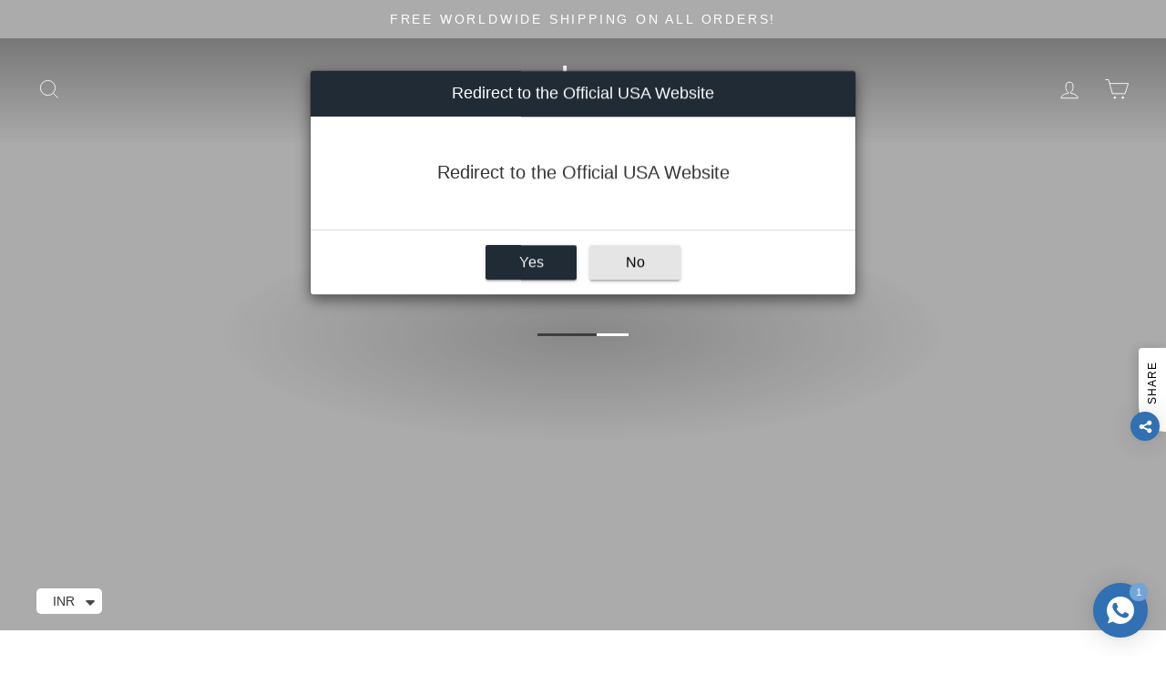

--- FILE ---
content_type: text/html; charset=utf-8
request_url: https://www.aeshaane.com/pages/care-repair
body_size: 23566
content:
<!doctype html>
<html class="no-js" lang="en" dir="ltr">
<head>

<!-- Meta Pixel Code -->
<script>
!function(f,b,e,v,n,t,s)
{if(f.fbq)return;n=f.fbq=function(){n.callMethod?
n.callMethod.apply(n,arguments):n.queue.push(arguments)};
if(!f._fbq)f._fbq=n;n.push=n;n.loaded=!0;n.version='2.0';
n.queue=[];t=b.createElement(e);t.async=!0;
t.src=v;s=b.getElementsByTagName(e)[0];
s.parentNode.insertBefore(t,s)}(window, document,'script',
'https://connect.facebook.net/en_US/fbevents.js');
fbq('init', '374471568534821');
fbq('track', 'PageView');
</script>
<noscript><img height="1" width="1" style="display:none"
src="https://www.facebook.com/tr?id=374471568534821&ev=PageView&noscript=1"
/></noscript>
<!-- End Meta Pixel Code -->

  <meta charset="utf-8">
  <meta http-equiv="X-UA-Compatible" content="IE=edge,chrome=1">
  <meta name="viewport" content="width=device-width,initial-scale=1">
  <meta name="theme-color" content="#a6dce7">
  <link rel="canonical" href="https://www.aeshaane.com/pages/care-repair">
  <link rel="preconnect" href="https://cdn.shopify.com">
  <link rel="preconnect" href="https://fonts.shopifycdn.com">
  <link rel="dns-prefetch" href="https://productreviews.shopifycdn.com">
  <link rel="dns-prefetch" href="https://ajax.googleapis.com">
  <link rel="dns-prefetch" href="https://maps.googleapis.com">
  <link rel="dns-prefetch" href="https://maps.gstatic.com"><link rel="shortcut icon" href="//www.aeshaane.com/cdn/shop/files/AA_Logo_Only_32x32.png?v=1620541187" type="image/png" /><title>Care &amp; Repair
&ndash; Aeshaane by Neesha Amrish
</title>
<meta property="og:site_name" content="Aeshaane by Neesha Amrish">
  <meta property="og:url" content="https://www.aeshaane.com/pages/care-repair">
  <meta property="og:title" content="Care &amp; Repair">
  <meta property="og:type" content="website">
  <meta property="og:description" content="Peace silk clothing made by hands, driven by commitment to people and planet."><meta property="og:image" content="http://www.aeshaane.com/cdn/shop/files/1_0d7290cb-e291-411c-8f5b-e835f90f1a6a.jpg?v=1638286649">
    <meta property="og:image:secure_url" content="https://www.aeshaane.com/cdn/shop/files/1_0d7290cb-e291-411c-8f5b-e835f90f1a6a.jpg?v=1638286649">
    <meta property="og:image:width" content="1125">
    <meta property="og:image:height" content="521"><meta name="twitter:site" content="@">
  <meta name="twitter:card" content="summary_large_image">
  <meta name="twitter:title" content="Care &amp; Repair">
  <meta name="twitter:description" content="Peace silk clothing made by hands, driven by commitment to people and planet.">
<style data-shopify>
  

  
  
  
</style><link href="//www.aeshaane.com/cdn/shop/t/3/assets/theme.css?v=55086096586911012621702534775" rel="stylesheet" type="text/css" media="all" />
  <link href="//www.aeshaane.com/cdn/shop/t/3/assets/custom.css?v=123426411902540439451638178096" rel="stylesheet" type="text/css" media="all" />
<style data-shopify>:root {
    --typeHeaderPrimary: Helvetica;
    --typeHeaderFallback: Arial, sans-serif;
    --typeHeaderSize: 26px;
    --typeHeaderWeight: 400;
    --typeHeaderLineHeight: 1;
    --typeHeaderSpacing: 0.0em;

    --typeBasePrimary:Helvetica;
    --typeBaseFallback:Arial, sans-serif;
    --typeBaseSize: 14px;
    --typeBaseWeight: 400;
    --typeBaseSpacing: 0.0em;
    --typeBaseLineHeight: 1.6;

    --typeCollectionTitle: 18px;

    --iconWeight: 2px;
    --iconLinecaps: miter;

    
      --buttonRadius: 0px;
    

    --colorGridOverlayOpacity: 0.2;
  }

  .placeholder-content {
    background-image: linear-gradient(100deg, #ffffff 40%, #f7f7f7 63%, #ffffff 79%);
  }</style><script>
    document.documentElement.className = document.documentElement.className.replace('no-js', 'js');

    window.theme = window.theme || {};
    theme.routes = {
      home: "/",
      cart: "/cart.js",
      cartPage: "/cart",
      cartAdd: "/cart/add.js",
      cartChange: "/cart/change.js"
    };
    theme.strings = {
      soldOut: "Sold Out",
      unavailable: "Unavailable",
      stockLabel: "Only [count] items in stock!",
      willNotShipUntil: "Will not ship until [date]",
      willBeInStockAfter: "Will be in stock after [date]",
      waitingForStock: "Inventory on the way",
      savePrice: "Save [saved_amount]",
      cartEmpty: "Your cart is currently empty.",
      cartTermsConfirmation: "You must agree with the terms and conditions of sales to check out",
      searchCollections: "Collections:",
      searchPages: "Pages:",
      searchArticles: "Articles:"
    };
    theme.settings = {
      dynamicVariantsEnable: true,
      dynamicVariantType: "button",
      cartType: "drawer",
      isCustomerTemplate: false,
      moneyFormat: "\u003cspan class=money\u003eRs. {{amount}}\u003c\/span\u003e",
      saveType: "dollar",
      recentlyViewedEnabled: false,
      productImageSize: "natural",
      productImageCover: false,
      predictiveSearch: true,
      predictiveSearchType: "product,article,page,collection",
      inventoryThreshold: 10,
      quickView: false,
      themeName: 'Impulse',
      themeVersion: "4.1.2"
    };
  </script>

  <script>window.performance && window.performance.mark && window.performance.mark('shopify.content_for_header.start');</script><meta name="facebook-domain-verification" content="rjeafg25jftpzl3qqef85vyqbejwva">
<meta name="google-site-verification" content="sQG3chOHBCzKuOlJC5ibG3Xj8Z_-uDOFiZQqSaCRAq0">
<meta id="shopify-digital-wallet" name="shopify-digital-wallet" content="/56929026239/digital_wallets/dialog">
<script async="async" src="/checkouts/internal/preloads.js?locale=en-IN"></script>
<script id="shopify-features" type="application/json">{"accessToken":"8b93836c1aa8ca6fa795f48a88c0c31c","betas":["rich-media-storefront-analytics"],"domain":"www.aeshaane.com","predictiveSearch":true,"shopId":56929026239,"locale":"en"}</script>
<script>var Shopify = Shopify || {};
Shopify.shop = "aeshaane.myshopify.com";
Shopify.locale = "en";
Shopify.currency = {"active":"INR","rate":"1.0"};
Shopify.country = "IN";
Shopify.theme = {"name":"Impulse Theme - AVP Designs","id":124189966527,"schema_name":"Impulse","schema_version":"4.1.2","theme_store_id":857,"role":"main"};
Shopify.theme.handle = "null";
Shopify.theme.style = {"id":null,"handle":null};
Shopify.cdnHost = "www.aeshaane.com/cdn";
Shopify.routes = Shopify.routes || {};
Shopify.routes.root = "/";</script>
<script type="module">!function(o){(o.Shopify=o.Shopify||{}).modules=!0}(window);</script>
<script>!function(o){function n(){var o=[];function n(){o.push(Array.prototype.slice.apply(arguments))}return n.q=o,n}var t=o.Shopify=o.Shopify||{};t.loadFeatures=n(),t.autoloadFeatures=n()}(window);</script>
<script id="shop-js-analytics" type="application/json">{"pageType":"page"}</script>
<script defer="defer" async type="module" src="//www.aeshaane.com/cdn/shopifycloud/shop-js/modules/v2/client.init-shop-cart-sync_C5BV16lS.en.esm.js"></script>
<script defer="defer" async type="module" src="//www.aeshaane.com/cdn/shopifycloud/shop-js/modules/v2/chunk.common_CygWptCX.esm.js"></script>
<script type="module">
  await import("//www.aeshaane.com/cdn/shopifycloud/shop-js/modules/v2/client.init-shop-cart-sync_C5BV16lS.en.esm.js");
await import("//www.aeshaane.com/cdn/shopifycloud/shop-js/modules/v2/chunk.common_CygWptCX.esm.js");

  window.Shopify.SignInWithShop?.initShopCartSync?.({"fedCMEnabled":true,"windoidEnabled":true});

</script>
<script>(function() {
  var isLoaded = false;
  function asyncLoad() {
    if (isLoaded) return;
    isLoaded = true;
    var urls = ["https:\/\/cdn.shopify.com\/s\/files\/1\/0184\/4255\/1360\/files\/quicklink.v2.min.js?v=1619661100\u0026shop=aeshaane.myshopify.com","https:\/\/cdn.shopify.com\/s\/files\/1\/0449\/2568\/1820\/t\/4\/assets\/booster_currency.js?v=1624978055\u0026shop=aeshaane.myshopify.com","https:\/\/light.spicegems.org\/0\/js\/scripttags\/aeshaane\/country_redirect_afb3b242db376044bb66e236c8fb20cb.min.js?v=21\u0026shop=aeshaane.myshopify.com"];
    for (var i = 0; i < urls.length; i++) {
      var s = document.createElement('script');
      s.type = 'text/javascript';
      s.async = true;
      s.src = urls[i];
      var x = document.getElementsByTagName('script')[0];
      x.parentNode.insertBefore(s, x);
    }
  };
  if(window.attachEvent) {
    window.attachEvent('onload', asyncLoad);
  } else {
    window.addEventListener('load', asyncLoad, false);
  }
})();</script>
<script id="__st">var __st={"a":56929026239,"offset":-18000,"reqid":"50b32754-5597-4eb1-be46-a2466277e7f1-1768626543","pageurl":"www.aeshaane.com\/pages\/care-repair","s":"pages-83878838463","u":"72dc610a2e73","p":"page","rtyp":"page","rid":83878838463};</script>
<script>window.ShopifyPaypalV4VisibilityTracking = true;</script>
<script id="captcha-bootstrap">!function(){'use strict';const t='contact',e='account',n='new_comment',o=[[t,t],['blogs',n],['comments',n],[t,'customer']],c=[[e,'customer_login'],[e,'guest_login'],[e,'recover_customer_password'],[e,'create_customer']],r=t=>t.map((([t,e])=>`form[action*='/${t}']:not([data-nocaptcha='true']) input[name='form_type'][value='${e}']`)).join(','),a=t=>()=>t?[...document.querySelectorAll(t)].map((t=>t.form)):[];function s(){const t=[...o],e=r(t);return a(e)}const i='password',u='form_key',d=['recaptcha-v3-token','g-recaptcha-response','h-captcha-response',i],f=()=>{try{return window.sessionStorage}catch{return}},m='__shopify_v',_=t=>t.elements[u];function p(t,e,n=!1){try{const o=window.sessionStorage,c=JSON.parse(o.getItem(e)),{data:r}=function(t){const{data:e,action:n}=t;return t[m]||n?{data:e,action:n}:{data:t,action:n}}(c);for(const[e,n]of Object.entries(r))t.elements[e]&&(t.elements[e].value=n);n&&o.removeItem(e)}catch(o){console.error('form repopulation failed',{error:o})}}const l='form_type',E='cptcha';function T(t){t.dataset[E]=!0}const w=window,h=w.document,L='Shopify',v='ce_forms',y='captcha';let A=!1;((t,e)=>{const n=(g='f06e6c50-85a8-45c8-87d0-21a2b65856fe',I='https://cdn.shopify.com/shopifycloud/storefront-forms-hcaptcha/ce_storefront_forms_captcha_hcaptcha.v1.5.2.iife.js',D={infoText:'Protected by hCaptcha',privacyText:'Privacy',termsText:'Terms'},(t,e,n)=>{const o=w[L][v],c=o.bindForm;if(c)return c(t,g,e,D).then(n);var r;o.q.push([[t,g,e,D],n]),r=I,A||(h.body.append(Object.assign(h.createElement('script'),{id:'captcha-provider',async:!0,src:r})),A=!0)});var g,I,D;w[L]=w[L]||{},w[L][v]=w[L][v]||{},w[L][v].q=[],w[L][y]=w[L][y]||{},w[L][y].protect=function(t,e){n(t,void 0,e),T(t)},Object.freeze(w[L][y]),function(t,e,n,w,h,L){const[v,y,A,g]=function(t,e,n){const i=e?o:[],u=t?c:[],d=[...i,...u],f=r(d),m=r(i),_=r(d.filter((([t,e])=>n.includes(e))));return[a(f),a(m),a(_),s()]}(w,h,L),I=t=>{const e=t.target;return e instanceof HTMLFormElement?e:e&&e.form},D=t=>v().includes(t);t.addEventListener('submit',(t=>{const e=I(t);if(!e)return;const n=D(e)&&!e.dataset.hcaptchaBound&&!e.dataset.recaptchaBound,o=_(e),c=g().includes(e)&&(!o||!o.value);(n||c)&&t.preventDefault(),c&&!n&&(function(t){try{if(!f())return;!function(t){const e=f();if(!e)return;const n=_(t);if(!n)return;const o=n.value;o&&e.removeItem(o)}(t);const e=Array.from(Array(32),(()=>Math.random().toString(36)[2])).join('');!function(t,e){_(t)||t.append(Object.assign(document.createElement('input'),{type:'hidden',name:u})),t.elements[u].value=e}(t,e),function(t,e){const n=f();if(!n)return;const o=[...t.querySelectorAll(`input[type='${i}']`)].map((({name:t})=>t)),c=[...d,...o],r={};for(const[a,s]of new FormData(t).entries())c.includes(a)||(r[a]=s);n.setItem(e,JSON.stringify({[m]:1,action:t.action,data:r}))}(t,e)}catch(e){console.error('failed to persist form',e)}}(e),e.submit())}));const S=(t,e)=>{t&&!t.dataset[E]&&(n(t,e.some((e=>e===t))),T(t))};for(const o of['focusin','change'])t.addEventListener(o,(t=>{const e=I(t);D(e)&&S(e,y())}));const B=e.get('form_key'),M=e.get(l),P=B&&M;t.addEventListener('DOMContentLoaded',(()=>{const t=y();if(P)for(const e of t)e.elements[l].value===M&&p(e,B);[...new Set([...A(),...v().filter((t=>'true'===t.dataset.shopifyCaptcha))])].forEach((e=>S(e,t)))}))}(h,new URLSearchParams(w.location.search),n,t,e,['guest_login'])})(!0,!0)}();</script>
<script integrity="sha256-4kQ18oKyAcykRKYeNunJcIwy7WH5gtpwJnB7kiuLZ1E=" data-source-attribution="shopify.loadfeatures" defer="defer" src="//www.aeshaane.com/cdn/shopifycloud/storefront/assets/storefront/load_feature-a0a9edcb.js" crossorigin="anonymous"></script>
<script data-source-attribution="shopify.dynamic_checkout.dynamic.init">var Shopify=Shopify||{};Shopify.PaymentButton=Shopify.PaymentButton||{isStorefrontPortableWallets:!0,init:function(){window.Shopify.PaymentButton.init=function(){};var t=document.createElement("script");t.src="https://www.aeshaane.com/cdn/shopifycloud/portable-wallets/latest/portable-wallets.en.js",t.type="module",document.head.appendChild(t)}};
</script>
<script data-source-attribution="shopify.dynamic_checkout.buyer_consent">
  function portableWalletsHideBuyerConsent(e){var t=document.getElementById("shopify-buyer-consent"),n=document.getElementById("shopify-subscription-policy-button");t&&n&&(t.classList.add("hidden"),t.setAttribute("aria-hidden","true"),n.removeEventListener("click",e))}function portableWalletsShowBuyerConsent(e){var t=document.getElementById("shopify-buyer-consent"),n=document.getElementById("shopify-subscription-policy-button");t&&n&&(t.classList.remove("hidden"),t.removeAttribute("aria-hidden"),n.addEventListener("click",e))}window.Shopify?.PaymentButton&&(window.Shopify.PaymentButton.hideBuyerConsent=portableWalletsHideBuyerConsent,window.Shopify.PaymentButton.showBuyerConsent=portableWalletsShowBuyerConsent);
</script>
<script data-source-attribution="shopify.dynamic_checkout.cart.bootstrap">document.addEventListener("DOMContentLoaded",(function(){function t(){return document.querySelector("shopify-accelerated-checkout-cart, shopify-accelerated-checkout")}if(t())Shopify.PaymentButton.init();else{new MutationObserver((function(e,n){t()&&(Shopify.PaymentButton.init(),n.disconnect())})).observe(document.body,{childList:!0,subtree:!0})}}));
</script>

<script>window.performance && window.performance.mark && window.performance.mark('shopify.content_for_header.end');</script>

  <script src="//www.aeshaane.com/cdn/shop/t/3/assets/vendor-scripts-v9.js" defer="defer"></script><script src="//www.aeshaane.com/cdn/shop/t/3/assets/theme.min.js?v=24203869745876434301623991317" defer="defer"></script><!-- BEGIN app block: shopify://apps/rt-social-chat-live-chat/blocks/app-embed/9baee9b7-6929-47af-9935-05bcdc376396 --><script>
  window.roarJs = window.roarJs || {};
  roarJs.WhatsAppConfig = {
    metafields: {
      shop: "aeshaane.myshopify.com",
      settings: {"enabled":"1","block_order":["1492096252560"],"blocks":{"1492096252560":{"disabled":"0","type":"whatsapp","number":"919884034516","whatsapp_web":"1","name":"Neesha Amrish","label":"Support","avatar":"0","avatar_url":"https:\/\/www.gravatar.com\/avatar","online":"1","timezone":"America\/New_York","sunday":{"enabled":"1","range":"480,1050"},"monday":{"enabled":"1","range":"480,1050"},"tuesday":{"enabled":"1","range":"480,1050"},"wednesday":{"enabled":"1","range":"480,1050"},"thursday":{"enabled":"1","range":"480,1050"},"friday":{"enabled":"1","range":"480,1050"},"saturday":{"enabled":"1","range":"480,1050"},"offline":"I will be back soon","chat":{"enabled":"1","greeting":"Hello!"},"message":"","page_url":"1"}},"param":{"newtab":"0","offline_disabled":"0","offline_message":"1","greeting":{"enabled":"0","message":"Hi there! How can we help you? Tap here to start chat with us.","delay":"5"},"pending":{"enabled":"1","number":"1","color":"#ffffff","background":"#72a4d8"},"position":{"value":"right","bottom":"20","left":"20","right":"20"},"cta_type":"hover"},"mobile":{"enabled":"1","position":{"value":"right","bottom":"20","left":"20","right":"20"}},"style":{"gradient":"custom","pattern":"0","custom":{"color":"#ffffff","background":"#3070b3"},"icon":"5","rounded":"1"},"share":{"block_order":["facebook","1638518778927","whatsapp","twitter","1638518872094"],"blocks":{"facebook":{"type":"facebook","label":"Share on Facebook"},"1638518778927":{"type":"gmail","label":"Share on Gmail"},"whatsapp":{"type":"whatsapp","label":"Share on Whatsapp"},"twitter":{"type":"twitter","label":"Share on Twitter"},"1638518872094":{"type":"sms","label":"Send as SMS"}},"param":{"enabled":"1","position":"right"},"mobile":{"enabled":"0","position":"inherit"},"style":{"color":"#000000","background":"#ffffff"},"texts":{"button":"Share","message":"Check this out, it's so cool!"}},"charge":false,"onetime":false,"track_url":"https:\/\/haloroar.com\/app\/whatsapp\/tracking","texts":{"title":"Hi there 👋","description":"You're reaching out to a real person - an entrepreneur and most importantly a mom in a different time zone! If I don’t answer you in a few minutes, please mail us on mail@aeshaane.com and we'll try and get back to you ASAP! Thanks.","note":"We typically reply within a few mins","button":"","placeholder":"Send a message…","emoji_search":"Search emoji…","emoji_frequently":"Frequently used","emoji_people":"People","emoji_nature":"Nature","emoji_objects":"Objects","emoji_places":"Places","emoji_symbols":"Symbols","emoji_not_found":"No emoji could be found"},"only1":"true"},
      moneyFormat: "\u003cspan class=money\u003eRs. {{amount}}\u003c\/span\u003e"
    }
  }
</script>

<script src="https://cdn.shopify.com/extensions/019a1460-f72e-7cbc-becc-90116917fae9/rt-whats-app-chat-live-chat-2/assets/whatsapp.js" defer></script>


<!-- END app block --><script src="https://cdn.shopify.com/extensions/a9a32278-85fd-435d-a2e4-15afbc801656/nova-multi-currency-converter-1/assets/nova-cur-app-embed.js" type="text/javascript" defer="defer"></script>
<link href="https://cdn.shopify.com/extensions/a9a32278-85fd-435d-a2e4-15afbc801656/nova-multi-currency-converter-1/assets/nova-cur.css" rel="stylesheet" type="text/css" media="all">
<link href="https://cdn.shopify.com/extensions/019a1460-f72e-7cbc-becc-90116917fae9/rt-whats-app-chat-live-chat-2/assets/whatsapp.css" rel="stylesheet" type="text/css" media="all">
<link href="https://monorail-edge.shopifysvc.com" rel="dns-prefetch">
<script>(function(){if ("sendBeacon" in navigator && "performance" in window) {try {var session_token_from_headers = performance.getEntriesByType('navigation')[0].serverTiming.find(x => x.name == '_s').description;} catch {var session_token_from_headers = undefined;}var session_cookie_matches = document.cookie.match(/_shopify_s=([^;]*)/);var session_token_from_cookie = session_cookie_matches && session_cookie_matches.length === 2 ? session_cookie_matches[1] : "";var session_token = session_token_from_headers || session_token_from_cookie || "";function handle_abandonment_event(e) {var entries = performance.getEntries().filter(function(entry) {return /monorail-edge.shopifysvc.com/.test(entry.name);});if (!window.abandonment_tracked && entries.length === 0) {window.abandonment_tracked = true;var currentMs = Date.now();var navigation_start = performance.timing.navigationStart;var payload = {shop_id: 56929026239,url: window.location.href,navigation_start,duration: currentMs - navigation_start,session_token,page_type: "page"};window.navigator.sendBeacon("https://monorail-edge.shopifysvc.com/v1/produce", JSON.stringify({schema_id: "online_store_buyer_site_abandonment/1.1",payload: payload,metadata: {event_created_at_ms: currentMs,event_sent_at_ms: currentMs}}));}}window.addEventListener('pagehide', handle_abandonment_event);}}());</script>
<script id="web-pixels-manager-setup">(function e(e,d,r,n,o){if(void 0===o&&(o={}),!Boolean(null===(a=null===(i=window.Shopify)||void 0===i?void 0:i.analytics)||void 0===a?void 0:a.replayQueue)){var i,a;window.Shopify=window.Shopify||{};var t=window.Shopify;t.analytics=t.analytics||{};var s=t.analytics;s.replayQueue=[],s.publish=function(e,d,r){return s.replayQueue.push([e,d,r]),!0};try{self.performance.mark("wpm:start")}catch(e){}var l=function(){var e={modern:/Edge?\/(1{2}[4-9]|1[2-9]\d|[2-9]\d{2}|\d{4,})\.\d+(\.\d+|)|Firefox\/(1{2}[4-9]|1[2-9]\d|[2-9]\d{2}|\d{4,})\.\d+(\.\d+|)|Chrom(ium|e)\/(9{2}|\d{3,})\.\d+(\.\d+|)|(Maci|X1{2}).+ Version\/(15\.\d+|(1[6-9]|[2-9]\d|\d{3,})\.\d+)([,.]\d+|)( \(\w+\)|)( Mobile\/\w+|) Safari\/|Chrome.+OPR\/(9{2}|\d{3,})\.\d+\.\d+|(CPU[ +]OS|iPhone[ +]OS|CPU[ +]iPhone|CPU IPhone OS|CPU iPad OS)[ +]+(15[._]\d+|(1[6-9]|[2-9]\d|\d{3,})[._]\d+)([._]\d+|)|Android:?[ /-](13[3-9]|1[4-9]\d|[2-9]\d{2}|\d{4,})(\.\d+|)(\.\d+|)|Android.+Firefox\/(13[5-9]|1[4-9]\d|[2-9]\d{2}|\d{4,})\.\d+(\.\d+|)|Android.+Chrom(ium|e)\/(13[3-9]|1[4-9]\d|[2-9]\d{2}|\d{4,})\.\d+(\.\d+|)|SamsungBrowser\/([2-9]\d|\d{3,})\.\d+/,legacy:/Edge?\/(1[6-9]|[2-9]\d|\d{3,})\.\d+(\.\d+|)|Firefox\/(5[4-9]|[6-9]\d|\d{3,})\.\d+(\.\d+|)|Chrom(ium|e)\/(5[1-9]|[6-9]\d|\d{3,})\.\d+(\.\d+|)([\d.]+$|.*Safari\/(?![\d.]+ Edge\/[\d.]+$))|(Maci|X1{2}).+ Version\/(10\.\d+|(1[1-9]|[2-9]\d|\d{3,})\.\d+)([,.]\d+|)( \(\w+\)|)( Mobile\/\w+|) Safari\/|Chrome.+OPR\/(3[89]|[4-9]\d|\d{3,})\.\d+\.\d+|(CPU[ +]OS|iPhone[ +]OS|CPU[ +]iPhone|CPU IPhone OS|CPU iPad OS)[ +]+(10[._]\d+|(1[1-9]|[2-9]\d|\d{3,})[._]\d+)([._]\d+|)|Android:?[ /-](13[3-9]|1[4-9]\d|[2-9]\d{2}|\d{4,})(\.\d+|)(\.\d+|)|Mobile Safari.+OPR\/([89]\d|\d{3,})\.\d+\.\d+|Android.+Firefox\/(13[5-9]|1[4-9]\d|[2-9]\d{2}|\d{4,})\.\d+(\.\d+|)|Android.+Chrom(ium|e)\/(13[3-9]|1[4-9]\d|[2-9]\d{2}|\d{4,})\.\d+(\.\d+|)|Android.+(UC? ?Browser|UCWEB|U3)[ /]?(15\.([5-9]|\d{2,})|(1[6-9]|[2-9]\d|\d{3,})\.\d+)\.\d+|SamsungBrowser\/(5\.\d+|([6-9]|\d{2,})\.\d+)|Android.+MQ{2}Browser\/(14(\.(9|\d{2,})|)|(1[5-9]|[2-9]\d|\d{3,})(\.\d+|))(\.\d+|)|K[Aa][Ii]OS\/(3\.\d+|([4-9]|\d{2,})\.\d+)(\.\d+|)/},d=e.modern,r=e.legacy,n=navigator.userAgent;return n.match(d)?"modern":n.match(r)?"legacy":"unknown"}(),u="modern"===l?"modern":"legacy",c=(null!=n?n:{modern:"",legacy:""})[u],f=function(e){return[e.baseUrl,"/wpm","/b",e.hashVersion,"modern"===e.buildTarget?"m":"l",".js"].join("")}({baseUrl:d,hashVersion:r,buildTarget:u}),m=function(e){var d=e.version,r=e.bundleTarget,n=e.surface,o=e.pageUrl,i=e.monorailEndpoint;return{emit:function(e){var a=e.status,t=e.errorMsg,s=(new Date).getTime(),l=JSON.stringify({metadata:{event_sent_at_ms:s},events:[{schema_id:"web_pixels_manager_load/3.1",payload:{version:d,bundle_target:r,page_url:o,status:a,surface:n,error_msg:t},metadata:{event_created_at_ms:s}}]});if(!i)return console&&console.warn&&console.warn("[Web Pixels Manager] No Monorail endpoint provided, skipping logging."),!1;try{return self.navigator.sendBeacon.bind(self.navigator)(i,l)}catch(e){}var u=new XMLHttpRequest;try{return u.open("POST",i,!0),u.setRequestHeader("Content-Type","text/plain"),u.send(l),!0}catch(e){return console&&console.warn&&console.warn("[Web Pixels Manager] Got an unhandled error while logging to Monorail."),!1}}}}({version:r,bundleTarget:l,surface:e.surface,pageUrl:self.location.href,monorailEndpoint:e.monorailEndpoint});try{o.browserTarget=l,function(e){var d=e.src,r=e.async,n=void 0===r||r,o=e.onload,i=e.onerror,a=e.sri,t=e.scriptDataAttributes,s=void 0===t?{}:t,l=document.createElement("script"),u=document.querySelector("head"),c=document.querySelector("body");if(l.async=n,l.src=d,a&&(l.integrity=a,l.crossOrigin="anonymous"),s)for(var f in s)if(Object.prototype.hasOwnProperty.call(s,f))try{l.dataset[f]=s[f]}catch(e){}if(o&&l.addEventListener("load",o),i&&l.addEventListener("error",i),u)u.appendChild(l);else{if(!c)throw new Error("Did not find a head or body element to append the script");c.appendChild(l)}}({src:f,async:!0,onload:function(){if(!function(){var e,d;return Boolean(null===(d=null===(e=window.Shopify)||void 0===e?void 0:e.analytics)||void 0===d?void 0:d.initialized)}()){var d=window.webPixelsManager.init(e)||void 0;if(d){var r=window.Shopify.analytics;r.replayQueue.forEach((function(e){var r=e[0],n=e[1],o=e[2];d.publishCustomEvent(r,n,o)})),r.replayQueue=[],r.publish=d.publishCustomEvent,r.visitor=d.visitor,r.initialized=!0}}},onerror:function(){return m.emit({status:"failed",errorMsg:"".concat(f," has failed to load")})},sri:function(e){var d=/^sha384-[A-Za-z0-9+/=]+$/;return"string"==typeof e&&d.test(e)}(c)?c:"",scriptDataAttributes:o}),m.emit({status:"loading"})}catch(e){m.emit({status:"failed",errorMsg:(null==e?void 0:e.message)||"Unknown error"})}}})({shopId: 56929026239,storefrontBaseUrl: "https://www.aeshaane.com",extensionsBaseUrl: "https://extensions.shopifycdn.com/cdn/shopifycloud/web-pixels-manager",monorailEndpoint: "https://monorail-edge.shopifysvc.com/unstable/produce_batch",surface: "storefront-renderer",enabledBetaFlags: ["2dca8a86"],webPixelsConfigList: [{"id":"475267263","configuration":"{\"config\":\"{\\\"pixel_id\\\":\\\"G-H024KNXN9W\\\",\\\"target_country\\\":\\\"IN\\\",\\\"gtag_events\\\":[{\\\"type\\\":\\\"search\\\",\\\"action_label\\\":[\\\"G-H024KNXN9W\\\",\\\"AW-11439935655\\\/uyeGCKO-nv8YEKeh_s4q\\\"]},{\\\"type\\\":\\\"begin_checkout\\\",\\\"action_label\\\":[\\\"G-H024KNXN9W\\\",\\\"AW-11439935655\\\/op_QCKm-nv8YEKeh_s4q\\\"]},{\\\"type\\\":\\\"view_item\\\",\\\"action_label\\\":[\\\"G-H024KNXN9W\\\",\\\"AW-11439935655\\\/55L1CKC-nv8YEKeh_s4q\\\",\\\"MC-7GKECTLCFC\\\"]},{\\\"type\\\":\\\"purchase\\\",\\\"action_label\\\":[\\\"G-H024KNXN9W\\\",\\\"AW-11439935655\\\/U4GqCJq-nv8YEKeh_s4q\\\",\\\"MC-7GKECTLCFC\\\"]},{\\\"type\\\":\\\"page_view\\\",\\\"action_label\\\":[\\\"G-H024KNXN9W\\\",\\\"AW-11439935655\\\/TM_UCJ2-nv8YEKeh_s4q\\\",\\\"MC-7GKECTLCFC\\\"]},{\\\"type\\\":\\\"add_payment_info\\\",\\\"action_label\\\":[\\\"G-H024KNXN9W\\\",\\\"AW-11439935655\\\/WU87CKy-nv8YEKeh_s4q\\\"]},{\\\"type\\\":\\\"add_to_cart\\\",\\\"action_label\\\":[\\\"G-H024KNXN9W\\\",\\\"AW-11439935655\\\/544ECKa-nv8YEKeh_s4q\\\"]}],\\\"enable_monitoring_mode\\\":false}\"}","eventPayloadVersion":"v1","runtimeContext":"OPEN","scriptVersion":"b2a88bafab3e21179ed38636efcd8a93","type":"APP","apiClientId":1780363,"privacyPurposes":[],"dataSharingAdjustments":{"protectedCustomerApprovalScopes":["read_customer_address","read_customer_email","read_customer_name","read_customer_personal_data","read_customer_phone"]}},{"id":"240025791","configuration":"{\"pixel_id\":\"374471568534821\",\"pixel_type\":\"facebook_pixel\",\"metaapp_system_user_token\":\"-\"}","eventPayloadVersion":"v1","runtimeContext":"OPEN","scriptVersion":"ca16bc87fe92b6042fbaa3acc2fbdaa6","type":"APP","apiClientId":2329312,"privacyPurposes":["ANALYTICS","MARKETING","SALE_OF_DATA"],"dataSharingAdjustments":{"protectedCustomerApprovalScopes":["read_customer_address","read_customer_email","read_customer_name","read_customer_personal_data","read_customer_phone"]}},{"id":"shopify-app-pixel","configuration":"{}","eventPayloadVersion":"v1","runtimeContext":"STRICT","scriptVersion":"0450","apiClientId":"shopify-pixel","type":"APP","privacyPurposes":["ANALYTICS","MARKETING"]},{"id":"shopify-custom-pixel","eventPayloadVersion":"v1","runtimeContext":"LAX","scriptVersion":"0450","apiClientId":"shopify-pixel","type":"CUSTOM","privacyPurposes":["ANALYTICS","MARKETING"]}],isMerchantRequest: false,initData: {"shop":{"name":"Aeshaane by Neesha Amrish","paymentSettings":{"currencyCode":"INR"},"myshopifyDomain":"aeshaane.myshopify.com","countryCode":"IN","storefrontUrl":"https:\/\/www.aeshaane.com"},"customer":null,"cart":null,"checkout":null,"productVariants":[],"purchasingCompany":null},},"https://www.aeshaane.com/cdn","fcfee988w5aeb613cpc8e4bc33m6693e112",{"modern":"","legacy":""},{"shopId":"56929026239","storefrontBaseUrl":"https:\/\/www.aeshaane.com","extensionBaseUrl":"https:\/\/extensions.shopifycdn.com\/cdn\/shopifycloud\/web-pixels-manager","surface":"storefront-renderer","enabledBetaFlags":"[\"2dca8a86\"]","isMerchantRequest":"false","hashVersion":"fcfee988w5aeb613cpc8e4bc33m6693e112","publish":"custom","events":"[[\"page_viewed\",{}]]"});</script><script>
  window.ShopifyAnalytics = window.ShopifyAnalytics || {};
  window.ShopifyAnalytics.meta = window.ShopifyAnalytics.meta || {};
  window.ShopifyAnalytics.meta.currency = 'INR';
  var meta = {"page":{"pageType":"page","resourceType":"page","resourceId":83878838463,"requestId":"50b32754-5597-4eb1-be46-a2466277e7f1-1768626543"}};
  for (var attr in meta) {
    window.ShopifyAnalytics.meta[attr] = meta[attr];
  }
</script>
<script class="analytics">
  (function () {
    var customDocumentWrite = function(content) {
      var jquery = null;

      if (window.jQuery) {
        jquery = window.jQuery;
      } else if (window.Checkout && window.Checkout.$) {
        jquery = window.Checkout.$;
      }

      if (jquery) {
        jquery('body').append(content);
      }
    };

    var hasLoggedConversion = function(token) {
      if (token) {
        return document.cookie.indexOf('loggedConversion=' + token) !== -1;
      }
      return false;
    }

    var setCookieIfConversion = function(token) {
      if (token) {
        var twoMonthsFromNow = new Date(Date.now());
        twoMonthsFromNow.setMonth(twoMonthsFromNow.getMonth() + 2);

        document.cookie = 'loggedConversion=' + token + '; expires=' + twoMonthsFromNow;
      }
    }

    var trekkie = window.ShopifyAnalytics.lib = window.trekkie = window.trekkie || [];
    if (trekkie.integrations) {
      return;
    }
    trekkie.methods = [
      'identify',
      'page',
      'ready',
      'track',
      'trackForm',
      'trackLink'
    ];
    trekkie.factory = function(method) {
      return function() {
        var args = Array.prototype.slice.call(arguments);
        args.unshift(method);
        trekkie.push(args);
        return trekkie;
      };
    };
    for (var i = 0; i < trekkie.methods.length; i++) {
      var key = trekkie.methods[i];
      trekkie[key] = trekkie.factory(key);
    }
    trekkie.load = function(config) {
      trekkie.config = config || {};
      trekkie.config.initialDocumentCookie = document.cookie;
      var first = document.getElementsByTagName('script')[0];
      var script = document.createElement('script');
      script.type = 'text/javascript';
      script.onerror = function(e) {
        var scriptFallback = document.createElement('script');
        scriptFallback.type = 'text/javascript';
        scriptFallback.onerror = function(error) {
                var Monorail = {
      produce: function produce(monorailDomain, schemaId, payload) {
        var currentMs = new Date().getTime();
        var event = {
          schema_id: schemaId,
          payload: payload,
          metadata: {
            event_created_at_ms: currentMs,
            event_sent_at_ms: currentMs
          }
        };
        return Monorail.sendRequest("https://" + monorailDomain + "/v1/produce", JSON.stringify(event));
      },
      sendRequest: function sendRequest(endpointUrl, payload) {
        // Try the sendBeacon API
        if (window && window.navigator && typeof window.navigator.sendBeacon === 'function' && typeof window.Blob === 'function' && !Monorail.isIos12()) {
          var blobData = new window.Blob([payload], {
            type: 'text/plain'
          });

          if (window.navigator.sendBeacon(endpointUrl, blobData)) {
            return true;
          } // sendBeacon was not successful

        } // XHR beacon

        var xhr = new XMLHttpRequest();

        try {
          xhr.open('POST', endpointUrl);
          xhr.setRequestHeader('Content-Type', 'text/plain');
          xhr.send(payload);
        } catch (e) {
          console.log(e);
        }

        return false;
      },
      isIos12: function isIos12() {
        return window.navigator.userAgent.lastIndexOf('iPhone; CPU iPhone OS 12_') !== -1 || window.navigator.userAgent.lastIndexOf('iPad; CPU OS 12_') !== -1;
      }
    };
    Monorail.produce('monorail-edge.shopifysvc.com',
      'trekkie_storefront_load_errors/1.1',
      {shop_id: 56929026239,
      theme_id: 124189966527,
      app_name: "storefront",
      context_url: window.location.href,
      source_url: "//www.aeshaane.com/cdn/s/trekkie.storefront.cd680fe47e6c39ca5d5df5f0a32d569bc48c0f27.min.js"});

        };
        scriptFallback.async = true;
        scriptFallback.src = '//www.aeshaane.com/cdn/s/trekkie.storefront.cd680fe47e6c39ca5d5df5f0a32d569bc48c0f27.min.js';
        first.parentNode.insertBefore(scriptFallback, first);
      };
      script.async = true;
      script.src = '//www.aeshaane.com/cdn/s/trekkie.storefront.cd680fe47e6c39ca5d5df5f0a32d569bc48c0f27.min.js';
      first.parentNode.insertBefore(script, first);
    };
    trekkie.load(
      {"Trekkie":{"appName":"storefront","development":false,"defaultAttributes":{"shopId":56929026239,"isMerchantRequest":null,"themeId":124189966527,"themeCityHash":"4816831552468974562","contentLanguage":"en","currency":"INR","eventMetadataId":"d9fce110-4164-4bf1-b0c0-e307558bf02f"},"isServerSideCookieWritingEnabled":true,"monorailRegion":"shop_domain","enabledBetaFlags":["65f19447"]},"Session Attribution":{},"S2S":{"facebookCapiEnabled":true,"source":"trekkie-storefront-renderer","apiClientId":580111}}
    );

    var loaded = false;
    trekkie.ready(function() {
      if (loaded) return;
      loaded = true;

      window.ShopifyAnalytics.lib = window.trekkie;

      var originalDocumentWrite = document.write;
      document.write = customDocumentWrite;
      try { window.ShopifyAnalytics.merchantGoogleAnalytics.call(this); } catch(error) {};
      document.write = originalDocumentWrite;

      window.ShopifyAnalytics.lib.page(null,{"pageType":"page","resourceType":"page","resourceId":83878838463,"requestId":"50b32754-5597-4eb1-be46-a2466277e7f1-1768626543","shopifyEmitted":true});

      var match = window.location.pathname.match(/checkouts\/(.+)\/(thank_you|post_purchase)/)
      var token = match? match[1]: undefined;
      if (!hasLoggedConversion(token)) {
        setCookieIfConversion(token);
        
      }
    });


        var eventsListenerScript = document.createElement('script');
        eventsListenerScript.async = true;
        eventsListenerScript.src = "//www.aeshaane.com/cdn/shopifycloud/storefront/assets/shop_events_listener-3da45d37.js";
        document.getElementsByTagName('head')[0].appendChild(eventsListenerScript);

})();</script>
<script
  defer
  src="https://www.aeshaane.com/cdn/shopifycloud/perf-kit/shopify-perf-kit-3.0.4.min.js"
  data-application="storefront-renderer"
  data-shop-id="56929026239"
  data-render-region="gcp-us-central1"
  data-page-type="page"
  data-theme-instance-id="124189966527"
  data-theme-name="Impulse"
  data-theme-version="4.1.2"
  data-monorail-region="shop_domain"
  data-resource-timing-sampling-rate="10"
  data-shs="true"
  data-shs-beacon="true"
  data-shs-export-with-fetch="true"
  data-shs-logs-sample-rate="1"
  data-shs-beacon-endpoint="https://www.aeshaane.com/api/collect"
></script>
</head>

<body class="template-page" data-center-text="true" data-button_style="square" data-type_header_capitalize="true" data-type_headers_align_text="true" data-type_product_capitalize="false" data-swatch_style="round" >

  <a class="in-page-link visually-hidden skip-link" href="#MainContent">Skip to content</a>

  <div id="PageContainer" class="page-container">
    <div class="transition-body"><div id="shopify-section-header" class="shopify-section">

<div id="NavDrawer" class="drawer drawer--left">
  <div class="drawer__contents">
    <div class="drawer__fixed-header">
      <div class="drawer__header appear-animation appear-delay-1">
        <div class="h2 drawer__title"></div>
        <div class="drawer__close">
          <button type="button" class="drawer__close-button js-drawer-close">
            <svg aria-hidden="true" focusable="false" role="presentation" class="icon icon-close" viewBox="0 0 64 64"><path d="M19 17.61l27.12 27.13m0-27.12L19 44.74"/></svg>
            <span class="icon__fallback-text">Close menu</span>
          </button>
        </div>
      </div>
    </div>
    <div class="drawer__scrollable">
      <ul class="mobile-nav" role="navigation" aria-label="Primary"><li class="mobile-nav__item appear-animation appear-delay-2"><div class="mobile-nav__has-sublist"><a target="_blank" href="/collections/all"
                    class="mobile-nav__link mobile-nav__link--top-level"
                    id="Label-collections-all1"
                    >
                    SHOP
                  </a>
                  <div class="mobile-nav__toggle">
                    <button type="button"
                      aria-controls="Linklist-collections-all1"
                      aria-labelledby="Label-collections-all1"
                      class="collapsible-trigger collapsible--auto-height"><span class="collapsible-trigger__icon collapsible-trigger__icon--open" role="presentation">
  <svg aria-hidden="true" focusable="false" role="presentation" class="icon icon--wide icon-chevron-down" viewBox="0 0 28 16"><path d="M1.57 1.59l12.76 12.77L27.1 1.59" stroke-width="2" stroke="#000" fill="none" fill-rule="evenodd"/></svg>
</span>
</button>
                  </div></div><div id="Linklist-collections-all1"
                class="mobile-nav__sublist collapsible-content collapsible-content--all"
                >
                <div class="collapsible-content__inner">
                  <ul class="mobile-nav__sublist"><li class="mobile-nav__item">
                        <div class="mobile-nav__child-item"><a target="_blank" href="/collections/slow-cloth"
                              class="mobile-nav__link"
                              id="Sublabel-collections-slow-cloth1"
                              >
                              Peace Silk Scarves, Shawls and Wraps
                            </a></div></li><li class="mobile-nav__item">
                        <div class="mobile-nav__child-item"><a target="_blank" href="/collections/mens-peace-silk-scarves-shawls-and-wraps"
                              class="mobile-nav__link"
                              id="Sublabel-collections-mens-peace-silk-scarves-shawls-and-wraps2"
                              >
                              Men&#39;s Peace silk Scarves, Shawls and Wraps
                            </a></div></li><li class="mobile-nav__item">
                        <div class="mobile-nav__child-item"><a target="_blank" href="/collections/kimonos-kaftans-and-robes"
                              class="mobile-nav__link"
                              id="Sublabel-collections-kimonos-kaftans-and-robes3"
                              >
                              Kimonos, Kaftans and Duster Jackets
                            </a></div></li><li class="mobile-nav__item">
                        <div class="mobile-nav__child-item"><a target="_blank" href="/collections/whispers-from-beyond-peace-silk-capes"
                              class="mobile-nav__link"
                              id="Sublabel-collections-whispers-from-beyond-peace-silk-capes4"
                              >
                              Luxury Resort Wear
                            </a></div></li><li class="mobile-nav__item">
                        <div class="mobile-nav__child-item"><a target="_blank" href="/collections/ahimsa-silk-saree"
                              class="mobile-nav__link"
                              id="Sublabel-collections-ahimsa-silk-saree5"
                              >
                              Ahimsa Silk Saree
                            </a></div></li><li class="mobile-nav__item">
                        <div class="mobile-nav__child-item"><a target="_blank" href="/collections/new-arrivals"
                              class="mobile-nav__link"
                              id="Sublabel-collections-new-arrivals6"
                              >
                              New Arrivals
                            </a></div></li><li class="mobile-nav__item">
                        <div class="mobile-nav__child-item"><a target="_blank" href="/collections/upcycled-silk-cocoon-necklaces"
                              class="mobile-nav__link"
                              id="Sublabel-collections-upcycled-silk-cocoon-necklaces7"
                              >
                              Upcycled Silk Cocoon Necklaces
                            </a></div></li><li class="mobile-nav__item">
                        <div class="mobile-nav__child-item"><a target="_blank" href="/collections/luxe-corporate-gifting/scarves+peace-silk+corporate+gifting+luxury+artisinal+packaging+wedding"
                              class="mobile-nav__link"
                              id="Sublabel-collections-luxe-corporate-gifting-scarves-peace-silk-corporate-gifting-luxury-artisinal-packaging-wedding8"
                              >
                              Luxe Corporate Gifting
                            </a></div></li><li class="mobile-nav__item">
                        <div class="mobile-nav__child-item"><a target="_blank" href="/products/aeshaane-gift-card2"
                              class="mobile-nav__link"
                              id="Sublabel-products-aeshaane-gift-card29"
                              >
                              Gift Card
                            </a></div></li></ul>
                </div>
              </div></li><li class="mobile-nav__item appear-animation appear-delay-3"><div class="mobile-nav__has-sublist"><a target="_blank" href="/pages/behind-the-scenes"
                    class="mobile-nav__link mobile-nav__link--top-level"
                    id="Label-pages-behind-the-scenes2"
                    >
                    MEET THE MAKERS
                  </a>
                  <div class="mobile-nav__toggle">
                    <button type="button"
                      aria-controls="Linklist-pages-behind-the-scenes2"
                      aria-labelledby="Label-pages-behind-the-scenes2"
                      class="collapsible-trigger collapsible--auto-height"><span class="collapsible-trigger__icon collapsible-trigger__icon--open" role="presentation">
  <svg aria-hidden="true" focusable="false" role="presentation" class="icon icon--wide icon-chevron-down" viewBox="0 0 28 16"><path d="M1.57 1.59l12.76 12.77L27.1 1.59" stroke-width="2" stroke="#000" fill="none" fill-rule="evenodd"/></svg>
</span>
</button>
                  </div></div><div id="Linklist-pages-behind-the-scenes2"
                class="mobile-nav__sublist collapsible-content collapsible-content--all"
                >
                <div class="collapsible-content__inner">
                  <ul class="mobile-nav__sublist"><li class="mobile-nav__item">
                        <div class="mobile-nav__child-item"><a target="_blank" href="/pages/our-artists"
                              class="mobile-nav__link"
                              id="Sublabel-pages-our-artists1"
                              >
                              Our Artists
                            </a></div></li><li class="mobile-nav__item">
                        <div class="mobile-nav__child-item"><a target="_blank" href="/pages/our-silks"
                              class="mobile-nav__link"
                              id="Sublabel-pages-our-silks2"
                              >
                              Our Silks
                            </a></div></li><li class="mobile-nav__item">
                        <div class="mobile-nav__child-item"><a target="_blank" href="/pages/our-workshop"
                              class="mobile-nav__link"
                              id="Sublabel-pages-our-workshop3"
                              >
                              Our Workshop
                            </a></div></li></ul>
                </div>
              </div></li><li class="mobile-nav__item appear-animation appear-delay-4"><div class="mobile-nav__has-sublist"><a target="_blank" href="/pages/our-story"
                    class="mobile-nav__link mobile-nav__link--top-level"
                    id="Label-pages-our-story3"
                    >
                    OUR STORY
                  </a>
                  <div class="mobile-nav__toggle">
                    <button type="button"
                      aria-controls="Linklist-pages-our-story3"
                      aria-labelledby="Label-pages-our-story3"
                      class="collapsible-trigger collapsible--auto-height"><span class="collapsible-trigger__icon collapsible-trigger__icon--open" role="presentation">
  <svg aria-hidden="true" focusable="false" role="presentation" class="icon icon--wide icon-chevron-down" viewBox="0 0 28 16"><path d="M1.57 1.59l12.76 12.77L27.1 1.59" stroke-width="2" stroke="#000" fill="none" fill-rule="evenodd"/></svg>
</span>
</button>
                  </div></div><div id="Linklist-pages-our-story3"
                class="mobile-nav__sublist collapsible-content collapsible-content--all"
                >
                <div class="collapsible-content__inner">
                  <ul class="mobile-nav__sublist"><li class="mobile-nav__item">
                        <div class="mobile-nav__child-item"><a target="_blank" href="/pages/how-it-all-began"
                              class="mobile-nav__link"
                              id="Sublabel-pages-how-it-all-began1"
                              >
                              How It All Began
                            </a></div></li><li class="mobile-nav__item">
                        <div class="mobile-nav__child-item"><a target="_blank" href="/pages/purpose-vision-values"
                              class="mobile-nav__link"
                              id="Sublabel-pages-purpose-vision-values2"
                              >
                              Purpose, Vision &amp; Values
                            </a></div></li><li class="mobile-nav__item">
                        <div class="mobile-nav__child-item"><a target="_blank" href="/pages/social-impact"
                              class="mobile-nav__link"
                              id="Sublabel-pages-social-impact3"
                              >
                              Social Impact
                            </a></div></li><li class="mobile-nav__item">
                        <div class="mobile-nav__child-item"><a target="_blank" href="/pages/journal"
                              class="mobile-nav__link"
                              id="Sublabel-pages-journal4"
                              >
                              JOURNAL
                            </a></div></li></ul>
                </div>
              </div></li><li class="mobile-nav__item appear-animation appear-delay-5"><a target="_blank" href="/pages/page" class="mobile-nav__link mobile-nav__link--top-level">MUSEUMS</a></li><li class="mobile-nav__item mobile-nav__item--secondary">
            <div class="grid"><div class="grid__item one-half appear-animation appear-delay-6">
                  <a href="/account" class="mobile-nav__link">Log in
</a>
                </div></div>
          </li></ul><ul class="mobile-nav__social appear-animation appear-delay-7"><li class="mobile-nav__social-item">
            <a target="_blank" rel="noopener" href="https://www.instagram.com/aeshaane/" title="Aeshaane by Neesha Amrish on Instagram">
              <svg aria-hidden="true" focusable="false" role="presentation" class="icon icon-instagram" viewBox="0 0 32 32"><path fill="#444" d="M16 3.094c4.206 0 4.7.019 6.363.094 1.538.069 2.369.325 2.925.544.738.287 1.262.625 1.813 1.175s.894 1.075 1.175 1.813c.212.556.475 1.387.544 2.925.075 1.662.094 2.156.094 6.363s-.019 4.7-.094 6.363c-.069 1.538-.325 2.369-.544 2.925-.288.738-.625 1.262-1.175 1.813s-1.075.894-1.813 1.175c-.556.212-1.387.475-2.925.544-1.663.075-2.156.094-6.363.094s-4.7-.019-6.363-.094c-1.537-.069-2.369-.325-2.925-.544-.737-.288-1.263-.625-1.813-1.175s-.894-1.075-1.175-1.813c-.212-.556-.475-1.387-.544-2.925-.075-1.663-.094-2.156-.094-6.363s.019-4.7.094-6.363c.069-1.537.325-2.369.544-2.925.287-.737.625-1.263 1.175-1.813s1.075-.894 1.813-1.175c.556-.212 1.388-.475 2.925-.544 1.662-.081 2.156-.094 6.363-.094zm0-2.838c-4.275 0-4.813.019-6.494.094-1.675.075-2.819.344-3.819.731-1.037.4-1.913.944-2.788 1.819S1.486 4.656 1.08 5.688c-.387 1-.656 2.144-.731 3.825-.075 1.675-.094 2.213-.094 6.488s.019 4.813.094 6.494c.075 1.675.344 2.819.731 3.825.4 1.038.944 1.913 1.819 2.788s1.756 1.413 2.788 1.819c1 .387 2.144.656 3.825.731s2.213.094 6.494.094 4.813-.019 6.494-.094c1.675-.075 2.819-.344 3.825-.731 1.038-.4 1.913-.944 2.788-1.819s1.413-1.756 1.819-2.788c.387-1 .656-2.144.731-3.825s.094-2.212.094-6.494-.019-4.813-.094-6.494c-.075-1.675-.344-2.819-.731-3.825-.4-1.038-.944-1.913-1.819-2.788s-1.756-1.413-2.788-1.819c-1-.387-2.144-.656-3.825-.731C20.812.275 20.275.256 16 .256z"/><path fill="#444" d="M16 7.912a8.088 8.088 0 0 0 0 16.175c4.463 0 8.087-3.625 8.087-8.088s-3.625-8.088-8.088-8.088zm0 13.338a5.25 5.25 0 1 1 0-10.5 5.25 5.25 0 1 1 0 10.5zM26.294 7.594a1.887 1.887 0 1 1-3.774.002 1.887 1.887 0 0 1 3.774-.003z"/></svg>
              <span class="icon__fallback-text">Instagram</span>
            </a>
          </li><li class="mobile-nav__social-item">
            <a target="_blank" rel="noopener" href="https://www.facebook.com/aeshaane" title="Aeshaane by Neesha Amrish on Facebook">
              <svg aria-hidden="true" focusable="false" role="presentation" class="icon icon-facebook" viewBox="0 0 32 32"><path fill="#444" d="M18.56 31.36V17.28h4.48l.64-5.12h-5.12v-3.2c0-1.28.64-2.56 2.56-2.56h2.56V1.28H19.2c-3.84 0-7.04 2.56-7.04 7.04v3.84H7.68v5.12h4.48v14.08h6.4z"/></svg>
              <span class="icon__fallback-text">Facebook</span>
            </a>
          </li><li class="mobile-nav__social-item">
            <a target="_blank" rel="noopener" href="https://www.youtube.com/channel/UCh6WFNZeDrMS59ZFdZtIpKQ" title="Aeshaane by Neesha Amrish on YouTube">
              <svg aria-hidden="true" focusable="false" role="presentation" class="icon icon-youtube" viewBox="0 0 21 20"><path fill="#444" d="M-.196 15.803q0 1.23.812 2.092t1.977.861h14.946q1.165 0 1.977-.861t.812-2.092V3.909q0-1.23-.82-2.116T17.539.907H2.593q-1.148 0-1.969.886t-.82 2.116v11.894zm7.465-2.149V6.058q0-.115.066-.18.049-.016.082-.016l.082.016 7.153 3.806q.066.066.066.164 0 .066-.066.131l-7.153 3.806q-.033.033-.066.033-.066 0-.098-.033-.066-.066-.066-.131z"/></svg>
              <span class="icon__fallback-text">YouTube</span>
            </a>
          </li></ul>
    </div>
  </div>
</div>
<div id="CartDrawer" class="drawer drawer--right">
    <form id="CartDrawerForm" action="/cart" method="post" novalidate class="drawer__contents">
      <div class="drawer__fixed-header">
        <div class="drawer__header appear-animation appear-delay-1">
          <div class="h2 drawer__title">Cart</div>
          <div class="drawer__close">
            <button type="button" class="drawer__close-button js-drawer-close">
              <svg aria-hidden="true" focusable="false" role="presentation" class="icon icon-close" viewBox="0 0 64 64"><path d="M19 17.61l27.12 27.13m0-27.12L19 44.74"/></svg>
              <span class="icon__fallback-text">Close cart</span>
            </button>
          </div>
        </div>
      </div>

      <div class="drawer__inner">
        <div class="drawer__scrollable">
          <div data-products class="appear-animation appear-delay-2"></div>

          
            <div class="appear-animation appear-delay-3">
              <label for="CartNoteDrawer">Order note</label>
              <textarea name="note" class="input-full cart-notes" id="CartNoteDrawer"></textarea>
            </div>
          
        </div>

        <div class="drawer__footer appear-animation appear-delay-4">
          <div data-discounts>
            
          </div>

          <div class="cart__item-sub cart__item-row">
            <div class="ajaxcart__subtotal">Subtotal</div>
            <div data-subtotal><span class=money>Rs. 0.00</span></div>
          </div>

          <div class="cart__item-row text-center">
            <small>
              Shipping, taxes, and discount codes calculated at checkout.<br />
            </small>
          </div>

          
            <div class="cart__item-row cart__terms">
              <input type="checkbox" id="CartTermsDrawer" class="cart__terms-checkbox">
              <label for="CartTermsDrawer">
                
                  I agree with the <a href='/pages/terms-conditions' target='_blank'>terms and conditions</a>
                
              </label>
            </div>
          

          <div class="cart__checkout-wrapper">
            <button type="submit" name="checkout" data-terms-required="true" class="btn cart__checkout">
              Check out
            </button>

            
          </div>
        </div>
      </div>

      <div class="drawer__cart-empty appear-animation appear-delay-2">
        <div class="drawer__scrollable">
          Your cart is currently empty.
        </div>
      </div>
    </form>
  </div><style>
  .site-nav__link,
  .site-nav__dropdown-link:not(.site-nav__dropdown-link--top-level) {
    font-size: 12px;
  }
  

  

  
.site-header {
      box-shadow: 0 0 1px rgba(0,0,0,0.2);
    }

    .toolbar + .header-sticky-wrapper .site-header {
      border-top: 0;
    }</style>

<div data-section-id="header" data-section-type="header">


  <div class="announcement-bar">
    <div class="page-width">
      <div class="slideshow-wrapper">
        <button type="button" class="visually-hidden slideshow__pause" data-id="header" aria-live="polite">
          <span class="slideshow__pause-stop">
            <svg aria-hidden="true" focusable="false" role="presentation" class="icon icon-pause" viewBox="0 0 10 13"><g fill="#000" fill-rule="evenodd"><path d="M0 0h3v13H0zM7 0h3v13H7z"/></g></svg>
            <span class="icon__fallback-text">Pause slideshow</span>
          </span>
          <span class="slideshow__pause-play">
            <svg aria-hidden="true" focusable="false" role="presentation" class="icon icon-play" viewBox="18.24 17.35 24.52 28.3"><path fill="#323232" d="M22.1 19.151v25.5l20.4-13.489-20.4-12.011z"/></svg>
            <span class="icon__fallback-text">Play slideshow</span>
          </span>
        </button>

        <div
          id="AnnouncementSlider"
          class="announcement-slider"
          data-compact="true"
          data-block-count="2"><div
                id="AnnouncementSlide-9e607f97-dce3-46d6-b93a-5c63f3df35fb"
                class="announcement-slider__slide"
                data-index="0"
                ><a class="announcement-link" href="/pages/shipping-policy"><span class="announcement-text">FREE WORLDWIDE SHIPPING ON ALL ORDERS!</span></a></div><div
                id="AnnouncementSlide-1524770292306"
                class="announcement-slider__slide"
                data-index="1"
                ><a class="announcement-link" href="/pages/shipping-policy"><span class="announcement-text">FREE WORLDWIDE SHIPPING ON ALL ORDERS!</span></a></div></div>
      </div>
    </div>
  </div>


<div class="toolbar small--hide">
  <div class="page-width">
    <div class="toolbar__content"></div>

  </div>
</div>
<div class="header-sticky-wrapper">
    <div id="HeaderWrapper" class="header-wrapper"><header
        id="SiteHeader"
        class="site-header"
        data-sticky="true"
        data-overlay="false">
        <div class="page-width">
          <div
            class="header-layout header-layout--center"
            data-logo-align="center"><div class="header-item header-item--left header-item--navigation"><div class="site-nav small--hide">
                      <a href="/search" class="site-nav__link site-nav__link--icon js-search-header">
                        <svg aria-hidden="true" focusable="false" role="presentation" class="icon icon-search" viewBox="0 0 64 64"><path d="M47.16 28.58A18.58 18.58 0 1 1 28.58 10a18.58 18.58 0 0 1 18.58 18.58zM54 54L41.94 42"/></svg>
                        <span class="icon__fallback-text">Search</span>
                      </a>
                    </div><div class="site-nav medium-up--hide">
                  <button
                    type="button"
                    class="site-nav__link site-nav__link--icon js-drawer-open-nav"
                    aria-controls="NavDrawer">
                    <svg aria-hidden="true" focusable="false" role="presentation" class="icon icon-hamburger" viewBox="0 0 64 64"><path d="M7 15h51M7 32h43M7 49h51"/></svg>
                    <span class="icon__fallback-text">Site navigation</span>
                  </button>
                </div>
              </div><div class="header-item header-item--logo"><style data-shopify>.header-item--logo,
    .header-layout--left-center .header-item--logo,
    .header-layout--left-center .header-item--icons {
      -webkit-box-flex: 0 1 130px;
      -ms-flex: 0 1 130px;
      flex: 0 1 130px;
    }

    @media only screen and (min-width: 769px) {
      .header-item--logo,
      .header-layout--left-center .header-item--logo,
      .header-layout--left-center .header-item--icons {
        -webkit-box-flex: 0 0 180px;
        -ms-flex: 0 0 180px;
        flex: 0 0 180px;
      }
    }

    .site-header__logo a {
      width: 130px;
    }
    .is-light .site-header__logo .logo--inverted {
      width: 130px;
    }
    @media only screen and (min-width: 769px) {
      .site-header__logo a {
        width: 180px;
      }

      .is-light .site-header__logo .logo--inverted {
        width: 180px;
      }
    }</style><div class="h1 site-header__logo" itemscope itemtype="http://schema.org/Organization">
      <a
        href="/"
        itemprop="url"
        class="site-header__logo-link logo--has-inverted">
        <img
          class="small--hide"
          src="//www.aeshaane.com/cdn/shop/files/aeshaane_by_neesha_amrish-01_e5772c2e-6107-40c3-8dac-885fb9ec6c0a_180x.png?v=1620476166"
          srcset="//www.aeshaane.com/cdn/shop/files/aeshaane_by_neesha_amrish-01_e5772c2e-6107-40c3-8dac-885fb9ec6c0a_180x.png?v=1620476166 1x, //www.aeshaane.com/cdn/shop/files/aeshaane_by_neesha_amrish-01_e5772c2e-6107-40c3-8dac-885fb9ec6c0a_180x@2x.png?v=1620476166 2x"
          alt="Aeshaane by Neesha Amrish"
          itemprop="logo">
        <img
          class="medium-up--hide"
          src="//www.aeshaane.com/cdn/shop/files/aeshaane_by_neesha_amrish-01_e5772c2e-6107-40c3-8dac-885fb9ec6c0a_130x.png?v=1620476166"
          srcset="//www.aeshaane.com/cdn/shop/files/aeshaane_by_neesha_amrish-01_e5772c2e-6107-40c3-8dac-885fb9ec6c0a_130x.png?v=1620476166 1x, //www.aeshaane.com/cdn/shop/files/aeshaane_by_neesha_amrish-01_e5772c2e-6107-40c3-8dac-885fb9ec6c0a_130x@2x.png?v=1620476166 2x"
          alt="Aeshaane by Neesha Amrish">
      </a><a
          href="/"
          itemprop="url"
          class="site-header__logo-link logo--inverted">
          <img
            class="small--hide"
            src="//www.aeshaane.com/cdn/shop/files/Aeshaane_Blue_White_Logo_180x.png?v=1620542022"
            srcset="//www.aeshaane.com/cdn/shop/files/Aeshaane_Blue_White_Logo_180x.png?v=1620542022 1x, //www.aeshaane.com/cdn/shop/files/Aeshaane_Blue_White_Logo_180x@2x.png?v=1620542022 2x"
            alt="Aeshaane by Neesha Amrish"
            itemprop="logo">
          <img
            class="medium-up--hide"
            src="//www.aeshaane.com/cdn/shop/files/Aeshaane_Blue_White_Logo_130x.png?v=1620542022"
            srcset="//www.aeshaane.com/cdn/shop/files/Aeshaane_Blue_White_Logo_130x.png?v=1620542022 1x, //www.aeshaane.com/cdn/shop/files/Aeshaane_Blue_White_Logo_130x@2x.png?v=1620542022 2x"
            alt="Aeshaane by Neesha Amrish">
        </a></div></div><div class="header-item header-item--icons"><div class="site-nav">
  <div class="site-nav__icons"><a class="site-nav__link site-nav__link--icon small--hide" href="/account">
        <svg aria-hidden="true" focusable="false" role="presentation" class="icon icon-user" viewBox="0 0 64 64"><path d="M35 39.84v-2.53c3.3-1.91 6-6.66 6-11.41 0-7.63 0-13.82-9-13.82s-9 6.19-9 13.82c0 4.75 2.7 9.51 6 11.41v2.53c-10.18.85-18 6-18 12.16h42c0-6.19-7.82-11.31-18-12.16z"/></svg>
        <span class="icon__fallback-text">Log in
</span>
      </a><a href="/search" class="site-nav__link site-nav__link--icon js-search-header medium-up--hide">
        <svg aria-hidden="true" focusable="false" role="presentation" class="icon icon-search" viewBox="0 0 64 64"><path d="M47.16 28.58A18.58 18.58 0 1 1 28.58 10a18.58 18.58 0 0 1 18.58 18.58zM54 54L41.94 42"/></svg>
        <span class="icon__fallback-text">Search</span>
      </a><a href="/cart" class="site-nav__link site-nav__link--icon js-drawer-open-cart" aria-controls="CartDrawer" data-icon="cart">
      <span class="cart-link"><svg aria-hidden="true" focusable="false" role="presentation" class="icon icon-cart" viewBox="0 0 64 64"><path fill="none" d="M14 17.44h46.79l-7.94 25.61H20.96l-9.65-35.1H3"/><circle cx="27" cy="53" r="2"/><circle cx="47" cy="53" r="2"/></svg><span class="icon__fallback-text">Cart</span>
        <span id="CartBubble" class="cart-link__bubble"></span>
      </span>
    </a>
  </div>
</div>
</div>
          </div><div class="text-center"><ul
  class="site-nav site-navigation small--hide"
  
    role="navigation" aria-label="Primary"
  ><li
      class="site-nav__item site-nav__expanded-item site-nav--has-dropdown"
      aria-haspopup="true">

      <a href="/collections/all" class="site-nav__link site-nav__link--underline site-nav__link--has-dropdown">
        SHOP
      </a><ul class="site-nav__dropdown text-left"><li class="">
              <a href="/collections/slow-cloth" class="site-nav__dropdown-link site-nav__dropdown-link--second-level">
                Peace Silk Scarves, Shawls and Wraps
</a></li><li class="">
              <a href="/collections/mens-peace-silk-scarves-shawls-and-wraps" class="site-nav__dropdown-link site-nav__dropdown-link--second-level">
                Men&#39;s Peace silk Scarves, Shawls and Wraps
</a></li><li class="">
              <a href="/collections/kimonos-kaftans-and-robes" class="site-nav__dropdown-link site-nav__dropdown-link--second-level">
                Kimonos, Kaftans and Duster Jackets
</a></li><li class="">
              <a href="/collections/whispers-from-beyond-peace-silk-capes" class="site-nav__dropdown-link site-nav__dropdown-link--second-level">
                Luxury Resort Wear
</a></li><li class="">
              <a href="/collections/ahimsa-silk-saree" class="site-nav__dropdown-link site-nav__dropdown-link--second-level">
                Ahimsa Silk Saree
</a></li><li class="">
              <a href="/collections/new-arrivals" class="site-nav__dropdown-link site-nav__dropdown-link--second-level">
                New Arrivals
</a></li><li class="">
              <a href="/collections/upcycled-silk-cocoon-necklaces" class="site-nav__dropdown-link site-nav__dropdown-link--second-level">
                Upcycled Silk Cocoon Necklaces
</a></li><li class="">
              <a href="/collections/luxe-corporate-gifting/scarves+peace-silk+corporate+gifting+luxury+artisinal+packaging+wedding" class="site-nav__dropdown-link site-nav__dropdown-link--second-level">
                Luxe Corporate Gifting
</a></li><li class="">
              <a href="/products/aeshaane-gift-card2" class="site-nav__dropdown-link site-nav__dropdown-link--second-level">
                Gift Card
</a></li></ul></li><li
      class="site-nav__item site-nav__expanded-item site-nav--has-dropdown"
      aria-haspopup="true">

      <a href="/pages/behind-the-scenes" class="site-nav__link site-nav__link--underline site-nav__link--has-dropdown">
        MEET THE MAKERS
      </a><ul class="site-nav__dropdown text-left"><li class="">
              <a href="/pages/our-artists" class="site-nav__dropdown-link site-nav__dropdown-link--second-level">
                Our Artists
</a></li><li class="">
              <a href="/pages/our-silks" class="site-nav__dropdown-link site-nav__dropdown-link--second-level">
                Our Silks
</a></li><li class="">
              <a href="/pages/our-workshop" class="site-nav__dropdown-link site-nav__dropdown-link--second-level">
                Our Workshop
</a></li></ul></li><li
      class="site-nav__item site-nav__expanded-item site-nav--has-dropdown"
      aria-haspopup="true">

      <a href="/pages/our-story" class="site-nav__link site-nav__link--underline site-nav__link--has-dropdown">
        OUR STORY
      </a><ul class="site-nav__dropdown text-left"><li class="">
              <a href="/pages/how-it-all-began" class="site-nav__dropdown-link site-nav__dropdown-link--second-level">
                How It All Began
</a></li><li class="">
              <a href="/pages/purpose-vision-values" class="site-nav__dropdown-link site-nav__dropdown-link--second-level">
                Purpose, Vision &amp; Values
</a></li><li class="">
              <a href="/pages/social-impact" class="site-nav__dropdown-link site-nav__dropdown-link--second-level">
                Social Impact
</a></li><li class="">
              <a href="/pages/journal" class="site-nav__dropdown-link site-nav__dropdown-link--second-level">
                JOURNAL
</a></li></ul></li><li
      class="site-nav__item site-nav__expanded-item"
      >

      <a href="/pages/page" class="site-nav__link site-nav__link--underline">
        MUSEUMS
      </a></li></ul>
</div></div>
        <div class="site-header__search-container">
          <div class="site-header__search">
            <div class="page-width">
              <form action="/search" method="get" role="search"
                id="HeaderSearchForm"
                class="site-header__search-form">
                <input type="hidden" name="type" value="product,article,page,collection">
                <button type="submit" class="text-link site-header__search-btn site-header__search-btn--submit">
                  <svg aria-hidden="true" focusable="false" role="presentation" class="icon icon-search" viewBox="0 0 64 64"><path d="M47.16 28.58A18.58 18.58 0 1 1 28.58 10a18.58 18.58 0 0 1 18.58 18.58zM54 54L41.94 42"/></svg>
                  <span class="icon__fallback-text">Search</span>
                </button>
                <input type="search" name="q" value="" placeholder="Search our store" class="site-header__search-input" aria-label="Search our store">
              </form>
              <button type="button" id="SearchClose" class="js-search-header-close text-link site-header__search-btn">
                <svg aria-hidden="true" focusable="false" role="presentation" class="icon icon-close" viewBox="0 0 64 64"><path d="M19 17.61l27.12 27.13m0-27.12L19 44.74"/></svg>
                <span class="icon__fallback-text">"Close (esc)"</span>
              </button>
            </div>
          </div><div id="PredictiveWrapper" class="predictive-results hide" data-image-size="square">
              <div class="page-width">
                <div id="PredictiveResults" class="predictive-result__layout"></div>
                <div class="text-center predictive-results__footer">
                  <button type="button" class="btn btn--small" data-predictive-search-button>
                    <small>
                      View more
                    </small>
                  </button>
                </div>
              </div>
            </div></div>
      </header>
    </div>
  </div></div>


</div><main class="main-content" id="MainContent">
        <div id="shopify-section-careandrepair" class="shopify-section"><style data-shopify>div[data-section-id="header"] {
        display: flex;
        flex-direction: column;
      }
      .announcement-bar {
        order: 1;
      }
      .header-sticky-wrapper {
        order: 2;
      }
      .header-wrapper {
        position: absolute;
        left: 0;
        right: 0;
        z-index: 6;
        background: none;
        background: linear-gradient(180deg, rgba(0, 0, 0, 0.3) 0%,transparent);
      }
      .toolbar {
        order: 0;
      }
      .site-header:not(.site-header--stuck) {
        background: none;
        box-shadow: none;
      }
      .site-header:not(.site-header--stuck) .site-nav__item:not(.site-nav--has-dropdown) .site-nav__link--underline:after {
        border-color: #fff;
      }
      .site-header:not(.site-header--stuck) .site-nav__link {
        color: #fff;
      }
      .site-header:not(.site-header--stuck) .site-nav__link:hover {
        color: #fff;
      }
      .site-header:not(.site-header--stuck) .site-header__logo .logo--has-inverted {
        opacity: 0;
        visibility: hidden;
        overflow: hidden;
        height: 0;
      }
      .site-header:not(.site-header--stuck) .site-header__logo .logo--inverted {
        opacity: 1;
        visibility: visible;
        height: auto;
      }</style>
<div class="page-blocks"><div ><div
  data-subsection
  data-section-id="ad3f16fe-039f-4897-9b3c-a50c8eb1c311"
  data-section-type="slideshow-section"
  data-parallax="true">
  <div class="slideshow-wrapper"><div id="Slideshow-ad3f16fe-039f-4897-9b3c-a50c8eb1c311"
        class="hero hero--650px hero--ad3f16fe-039f-4897-9b3c-a50c8eb1c311 hero--mobile--300px loading loading--delayed"
        
        data-mobile-natural="false"
        data-aos="hero__animation"
        data-slide-count="1">
        <div
          class="slideshow__slide slideshow__slide--ad3f16fe-039f-4897-9b3c-a50c8eb1c311"
          data-id="ad3f16fe-039f-4897-9b3c-a50c8eb1c311"><style data-shopify>.slideshow__slide--ad3f16fe-039f-4897-9b3c-a50c8eb1c311 .hero__title {
              font-size: 35.0px;
              line-height: 1.15;
            }
            .hero__image--ad3f16fe-039f-4897-9b3c-a50c8eb1c311 {
              object-position: center center;
            }
            @media only screen and (min-width: 769px) {
              .slideshow__slide--ad3f16fe-039f-4897-9b3c-a50c8eb1c311 .hero__title {
                font-size: 70px;
              }
            }
</style><div class="parallax-container">
              <div class="parallax-image"><div class="hero__image-wrapper"><img
                  class="image-fit hero__image hero__image--ad3f16fe-039f-4897-9b3c-a50c8eb1c311 lazyload"
                  src=""
                  data-src="//www.aeshaane.com/cdn/shop/files/10_2e1de463-799d-4533-94fb-143e192b7265_{width}x.jpg?v=1633620145"
                  data-aspectratio="1.56672760511883"
                  data-widths="[720, 900, 1080, 1800, 2400]"
                  data-sizes="auto"
                  alt="">
                <noscript>
                  <img
                    class="image-fit hero__image hero__image--ad3f16fe-039f-4897-9b3c-a50c8eb1c311"
                    src="//www.aeshaane.com/cdn/shop/files/10_2e1de463-799d-4533-94fb-143e192b7265_1800x.jpg?v=1633620145"
                    alt="">
                </noscript></div></div>
            </div><div class="hero__text-wrap">
              <div class="page-width">
                <div class="hero__text-content vertical-center horizontal-center">
                  <div class="hero__text-shadow"><h2 class="h1 hero__title">
                        <div class="animation-cropper"><div class="animation-contents">
                        Care & Repair
                        </div></div>
                      </h2></div>
                </div>
              </div>
            </div></div>
      </div></div>
</div>
</div><div ><div class="index-section"><div class="page-width"><div >
    <div class="rte"><meta charset="utf-8"><meta charset="utf-8"><meta charset="utf-8">
<p><em><span style="color: #bfbfbf;">3 minute read</span></em></p>
<p>Our premium quality silk is made naturally, with azo-free dyes that are non-toxic and do not have any synthetic top finishing. No two pieces are the same; variation in printing & colour are hallmarks of hand block printing and dyeing in small batches. It will not stay flawless, but will pick up signs of use, making it a unique product that ages beautifully over time, just like you. We chose to work with natural silk, because of our commitment towards people, animals and planet. The texture and feel of the fabric evolves with time. It is a natural material that ages, so the more you wear it, the softer and more endearing it becomes. It’s colour will also alter when exposed to direct sunlight. Care for your items like your best friends! When you discover a hole in your favourite scarf or outfit, try to fix it instead of throwing it away or getting a replacement. We sometimes lose our favourite garments to poor care. You can easily repurpose and upcycle them for another season (or two). Read the care labels on your items and store it in a way that extends its lifecycle so that it stays around longer in your wardrobe. These are some tips that will help you take good care of your purchase.</p>
</div>
  </div></div></div></div><div ><div class="index-section"><div class="page-width"><div >
    <div class="rte"><h3><span style="color: #3070b3;">DRY CLEANING</span></h3>
<p>Each piece is pre-washed 4 to 5 times gently by hand using a special, mild liquid soap. It’s done by highly skilled artisans, who do not let the fabric sit in the water even for a few seconds, and keep swirling it gently enough, just to remove the excess ink. At aeshaane, we are very careful with the way we wash our silk during processing, as it plays an extremely vital role in its finishing. However, we would not recommend that to our clients, hence ‘Dry cleaning’ is the safest option to preserve the integrity of your fibres.</p>
<p>After each wear, we recommend that you simply ‘air out’ your silk fabric under the fan or aircon for a few hours. This normally does the trick, simply iron and it’s as good as new! Taking care of them like this, ensures multiple wears, before you decide to give it for ‘Dry cleaning’. Again, be careful to check on what goes on behind the scenes at the cleaners, otherwise your silk may come back looking faded and different. Please instruct your cleaners strictly ‘Not to use’ starch or a stiffening agent, as that kills the fluidity of the fabric!</p>
</div>
  </div></div></div></div><div ><style data-shopify>.hero--e1665414-207c-43e5-9088-b5a7f1880640 .hero__title {
    font-size: 40.0px;
  }
  @media only screen and (min-width: 769px) {
    .hero--e1665414-207c-43e5-9088-b5a7f1880640 .hero__title {
      font-size: 80px;
    }
  }

  
</style><div
  data-subsection
  data-section-id="e1665414-207c-43e5-9088-b5a7f1880640"
  data-section-type="video-section"
  class="video-parent-section hero hero--e1665414-207c-43e5-9088-b5a7f1880640 hero--650px hero--mobile--auto"
  data-mobile-natural="false"
  data-aos="hero__animation">

  <div class="hero__media hero__media--e1665414-207c-43e5-9088-b5a7f1880640">
    <div class="hero__media-container"><div
          id="YouTubeVideo-e1665414-207c-43e5-9088-b5a7f1880640"
          class="video-div"
          data-type="youtube"
          data-video-id="WYYvyZtPoAo"></div></div>
  </div>

  <div class="hero__text-wrap">
    <div class="page-width">
      <div class="hero__text-content vertical-center horizontal-center">
        <div class="hero__text-shadow"></div>
      </div>
    </div>
  </div>
</div>
</div><div ><div class="index-section"><div class="page-width"><div >
    <div class="rte"><meta charset="utf-8">
<h3><span style="color: #3070b3;">WATER</span></h3>
<p>However, in case, you try to get adventurous with washing your silks at home, we would recommend that you gently hand wash them separately, with a mild baby shampoo or soaps with low pH levels. Do not agitate, rub or soak. Just dip, dry them in shade and roll out on a flat surface. Do not wring to remove excess water. Even though our pieces are pre-washed, with dark colours, it’s normal for excess colour to run in the first few washes. So, be very careful with your little experiment, else the scarf will be beyond repair. By washing less we can save on the most important resource, thereby also increasing the longevity of our clothes.</p>
</div>
  </div></div></div></div><div >
<div
  data-subsection
  data-section-id="5a1c3418-c314-4236-b0a1-c66b8a6e9e8a"
  
    data-section-type="photoswipe"
    data-zoom="true"
  >
  <div class="image-row"><div data-aos="row-of-2">
        <div class="image-row__image image-row-5a1c3418-c314-4236-b0a1-c66b8a6e9e8a--1 image-wrap"><img class="lazyload photoswipe__image js-photoswipe__zoom"
            data-index="1"
            data-photoswipe-src="//www.aeshaane.com/cdn/shop/files/2_1600x1600.jpg?v=1632723502"
            data-photoswipe-width="1125"
            data-photoswipe-height="1263"
            data-src="//www.aeshaane.com/cdn/shop/files/2_{width}x.jpg?v=1632723502"
            data-widths="[180, 360, 540, 720, 900, 1080, 1500]"
            data-aspectratio="0.8907363420427553"
            data-sizes="auto"
            alt=""></div>
      </div><div data-aos="row-of-2">
        <div class="image-row__image image-row-5a1c3418-c314-4236-b0a1-c66b8a6e9e8a--2 image-wrap"><img class="lazyload photoswipe__image js-photoswipe__zoom"
            data-index="2"
            data-photoswipe-src="//www.aeshaane.com/cdn/shop/files/3_1600x1600.jpg?v=1632723504"
            data-photoswipe-width="1125"
            data-photoswipe-height="1274"
            data-src="//www.aeshaane.com/cdn/shop/files/3_{width}x.jpg?v=1632723504"
            data-widths="[180, 360, 540, 720, 900, 1080]"
            data-aspectratio="0.8830455259026687"
            data-sizes="auto"
            alt=""></div>
      </div></div>
</div><style data-shopify>.image-row-5a1c3418-c314-4236-b0a1-c66b8a6e9e8a--1 {
    margin: 0 0 0% 0%;
    width: 50.2167914860071% !important;
  }
  .image-row-5a1c3418-c314-4236-b0a1-c66b8a6e9e8a--1:after {
    padding-bottom: 112.26666666666667%;
  }
  .image-row-5a1c3418-c314-4236-b0a1-c66b8a6e9e8a--2 {
    margin: 0 0 0% 0%;
    width: 49.7832085139929% !important;
  }
  .image-row-5a1c3418-c314-4236-b0a1-c66b8a6e9e8a--2:after {
    padding-bottom: 113.24444444444445%;
  }
  .image-row-5a1c3418-c314-4236-b0a1-c66b8a6e9e8a--3 {
    margin: 0 0 0% 0%;
    width: 0.0% !important;
  }
  .image-row-5a1c3418-c314-4236-b0a1-c66b8a6e9e8a--3:after {
    padding-bottom: Liquid error (snippets/page-block-image-row line 171): divided by 0%;
  }
  .image-row-5a1c3418-c314-4236-b0a1-c66b8a6e9e8a--4 {
    margin: 0 0 0% 0%;
    width: 0.0% !important;
  }
  .image-row-5a1c3418-c314-4236-b0a1-c66b8a6e9e8a--4:after {
    padding-bottom: Liquid error (snippets/page-block-image-row line 178): divided by 0%;
  }</style></div><div ><div class="index-section"><div class="page-width"><div >
    <div class="rte"><h3><span style="color: #3070b3;">MOISTURE</span></h3>
<p>We also recommend to avoid using your product on rainy days, as silk is a natural material. Therefore, it is best to avoid humidity or rain if possible. If you’ve used your silk in the rain my any chance, sometimes slight bleeding or discolouration may appear. Remember that 100% pure silk can never be entirely waterproof. When not in use, store your handcrafted piece in a storage bag away from moisture.</p>
</div>
  </div></div></div></div><div ><div class="index-section"><div class="page-width"><div >
    <div class="rte"><h3><span style="color: #3070b3;">Stains</span></h3>
<p>How to remove an oil stain from silk? Well, in case you notice an oil stain on your treasured piece, do not panic. Open out the fabric and lay it on your iron table. Take some regular talcum powder in your hand, and carefully put a pinch over the oil stain. Then gently even it out. Let it sit for a few minutes, now iron over it (with the talcum powder). You’ll notice that the powder has absorbed the oil. Lightly dust the remaining talcum, and Voila, the stain disappears!</p>
</div>
  </div></div></div></div><div ><div class="index-section"><div class="page-width"><div >
    <div class="rte"><h3><span style="color: #3070b3;">HAND SANITISERS & FRAGRANCES</span></h3>
<p>Be careful with hand sanitisers and perfumes. They contain alcohol, which may cause slight discolouration on the finish of your beautiful silk fabric.</p>
</div>
  </div></div></div></div><div ><div
  data-subsection
  data-section-id="dc997e81-665d-49e4-8dd7-5af350d3611f"
  data-section-type="slideshow-section"
  data-parallax="true">
  <div class="slideshow-wrapper"><div id="Slideshow-dc997e81-665d-49e4-8dd7-5af350d3611f"
        class="hero hero--650px hero--dc997e81-665d-49e4-8dd7-5af350d3611f hero--mobile--auto loading loading--delayed"
        
        data-mobile-natural="false"
        data-aos="hero__animation"
        data-slide-count="1">
        <div
          class="slideshow__slide slideshow__slide--dc997e81-665d-49e4-8dd7-5af350d3611f"
          data-id="dc997e81-665d-49e4-8dd7-5af350d3611f"><style data-shopify>.slideshow__slide--dc997e81-665d-49e4-8dd7-5af350d3611f .hero__title {
              font-size: 40.0px;
              line-height: 1.15;
            }
            .hero__image--dc997e81-665d-49e4-8dd7-5af350d3611f {
              object-position: center center;
            }
            @media only screen and (min-width: 769px) {
              .slideshow__slide--dc997e81-665d-49e4-8dd7-5af350d3611f .hero__title {
                font-size: 80px;
              }
            }
</style><div class="parallax-container">
              <div class="parallax-image"><div class="hero__image-wrapper hero__image-wrapper--no-overlay"><img
                  class="image-fit hero__image hero__image--dc997e81-665d-49e4-8dd7-5af350d3611f hero__image--no-overlay lazyload"
                  src=""
                  data-src="//www.aeshaane.com/cdn/shop/files/4_auto_x2_d2abb875-815f-42a7-8a83-a29255cc4920_{width}x.jpg?v=1632723843"
                  data-aspectratio="1.3521634615384615"
                  data-widths="[720, 900, 1080, 1800, 2400]"
                  data-sizes="auto"
                  alt="">
                <noscript>
                  <img
                    class="image-fit hero__image hero__image--dc997e81-665d-49e4-8dd7-5af350d3611f"
                    src="//www.aeshaane.com/cdn/shop/files/4_auto_x2_d2abb875-815f-42a7-8a83-a29255cc4920_1800x.jpg?v=1632723843"
                    alt="">
                </noscript></div></div>
            </div></div>
      </div></div>
</div>
</div><div ><div class="index-section"><div class="page-width"><div >
    <div class="rte"><h3><span style="color: #3070b3;">Iron</span></h3>
<p>Iron on a low to medium setting, on the reverse side and preferably keep a protective cloth between the iron and garment. Use a normal iron as opposed to steam ironing, as it contains moisture.</p>
</div>
  </div></div></div></div><div ><div class="index-section"><div class="page-width"><div >
    <div class="rte"><h3><span style="color: #3070b3;">Storage</span></h3>
<p>Store your piece in the cloth bag that comes with every purchase. Our bags are specially crafted by <span style="color: #3070b3;"><a href="https://www.thealternativelearningcommunity.com/" target="_blank" title="TALC" style="color: #3070b3;" rel="noopener noreferrer">TALC</a></span>, ‘The Alternative Learning Community Centre’ based in Bangalore, who work with children. Meet Gautam, a 20 year old young adult, who is a stickler for perfection, plays the keyboard, cooks and is in the spectrum of Autism. We sent out a few of our signature patterns to be explored by the artist and were blown away by his perseverance to do the job, however small with pride and efficacy. So the next time you receive one our handmade shawls wrapped in a cloth bag that bears the ‘Tree of life’ imprint, remember, it fortifies his indomitable spirit “I AM WHO I AM”! </p>
</div>
  </div></div></div></div><div ><style data-shopify>.hero--cea8d2df-4aa0-468a-b171-ce7c865088f3 .hero__title {
    font-size: 40.0px;
  }
  @media only screen and (min-width: 769px) {
    .hero--cea8d2df-4aa0-468a-b171-ce7c865088f3 .hero__title {
      font-size: 80px;
    }
  }

  
</style><div
  data-subsection
  data-section-id="cea8d2df-4aa0-468a-b171-ce7c865088f3"
  data-section-type="video-section"
  class="video-parent-section hero hero--cea8d2df-4aa0-468a-b171-ce7c865088f3 hero--650px hero--mobile--auto"
  data-mobile-natural="false"
  data-aos="hero__animation">

  <div class="hero__media hero__media--cea8d2df-4aa0-468a-b171-ce7c865088f3">
    <div class="hero__media-container"><div
          id="YouTubeVideo-cea8d2df-4aa0-468a-b171-ce7c865088f3"
          class="video-div"
          data-type="youtube"
          data-video-id="bdbQIW0How4"></div></div>
  </div>

  <div class="hero__text-wrap">
    <div class="page-width">
      <div class="hero__text-content vertical-center horizontal-center">
        <div class="hero__text-shadow"></div>
      </div>
    </div>
  </div>
</div>
</div></div>

</div>
      </main><div id="shopify-section-footer-promotions" class="shopify-section index-section--footer">
</div><div id="shopify-section-footer" class="shopify-section"><style data-shopify>.site-footer {
      border-top: 1px solid #e8e8e1;
    }</style><footer class="site-footer" data-section-id="footer" data-section-type="footer-section">
  <div class="page-width">

    <div class="grid"><div  class="grid__item footer__item--1494301487048" data-type="logo_social"><style data-shopify>@media only screen and (min-width: 769px) and (max-width: 959px) {
              .footer__item--1494301487048 {
                width: 50%;
                padding-top: 40px;
              }
              .footer__item--1494301487048:nth-child(2n + 1) {
                clear: left;
              }
            }
            @media only screen and (min-width: 960px) {
              .footer__item--1494301487048 {
                width: 95%;
              }

            }</style><style data-shopify>.footer__logo a {
      height: 50px;
    }</style><div class="footer__logo">
    <a href="/">
      <img src="//www.aeshaane.com/cdn/shop/files/AA_Logo_Only_x50@2x.png?v=1620541187" alt="Aeshaane by Neesha Amrish">
    </a>
  </div></div><div class="footer__clear small--hide"></div><div  class="grid__item footer__item--9ae9a86a-0b71-4628-ada3-59ad8b778fe4" data-type="custom"><style data-shopify>@media only screen and (min-width: 769px) and (max-width: 959px) {
              .footer__item--9ae9a86a-0b71-4628-ada3-59ad8b778fe4 {
                width: 50%;
                padding-top: 40px;
              }
              .footer__item--9ae9a86a-0b71-4628-ada3-59ad8b778fe4:nth-child(2n + 1) {
                clear: left;
              }
            }
            @media only screen and (min-width: 960px) {
              .footer__item--9ae9a86a-0b71-4628-ada3-59ad8b778fe4 {
                width: 24%;
              }

            }</style><div class="footer__item-padding"><div
    >
    <div class="collapsible-content__inner">
      <div class="footer__collapsible footer_collapsible--disabled"><div class="">
                  <img class="btmimage" src="//www.aeshaane.com/cdn/shop/files/Aeshu_and_I_400x.png?v=1632339345" alt="">
            <noscript>
              <img class="lazyloaded" src="//www.aeshaane.com/cdn/shop/files/Aeshu_and_I_400x.png?v=1632339345" alt="">
            </noscript>
          </div><p>Mine is a journey which began as a creative passion to embrace colours, textures and weaves that are not only wearable, but also sustainable. As the mother of a little girl, I believe that protecting the earth is as important as cherishing our girls.</p>
      </div>
    </div>
  </div>
</div>
</div><div  class="grid__item footer__item--373efefe-c83f-49d8-96d4-1a2d7fb3d347" data-type="menu"><style data-shopify>@media only screen and (min-width: 769px) and (max-width: 959px) {
              .footer__item--373efefe-c83f-49d8-96d4-1a2d7fb3d347 {
                width: 50%;
                padding-top: 40px;
              }
              .footer__item--373efefe-c83f-49d8-96d4-1a2d7fb3d347:nth-child(2n + 1) {
                clear: left;
              }
            }
            @media only screen and (min-width: 960px) {
              .footer__item--373efefe-c83f-49d8-96d4-1a2d7fb3d347 {
                width: 25%;
              }

            }</style><p class="h4 footer__title small--hide blueclor">
      MENU
    </p>
    <button type="button" class="h4 footer__title collapsible-trigger collapsible-trigger-btn medium-up--hide" aria-controls="Footer-373efefe-c83f-49d8-96d4-1a2d7fb3d347">
      MENU
<span class="collapsible-trigger__icon collapsible-trigger__icon--open" role="presentation">
  <svg aria-hidden="true" focusable="false" role="presentation" class="icon icon--wide icon-chevron-down" viewBox="0 0 28 16"><path d="M1.57 1.59l12.76 12.77L27.1 1.59" stroke-width="2" stroke="#000" fill="none" fill-rule="evenodd"/></svg>
</span>
</button><div
    
      id="Footer-373efefe-c83f-49d8-96d4-1a2d7fb3d347" class="collapsible-content collapsible-content--small"
    >
    <div class="collapsible-content__inner">
      <div class="footer__collapsible">
        <ul class="no-bullets site-footer__linklist"><li><a target="_blank" href="/collections/all">Shop</a></li><li><a target="_blank" href="/pages/behind-the-scenes">Meet The Makers</a></li><li><a target="_blank" href="/pages/our-story">Our Story</a></li><li><a target="_blank" href="/pages/journal">Journal</a></li><li><a target="_blank" href="/pages/stockist">Stockists</a></li></ul>
      </div>
    </div>
  </div></div><div  class="grid__item footer__item--1494301487049" data-type="menu"><style data-shopify>@media only screen and (min-width: 769px) and (max-width: 959px) {
              .footer__item--1494301487049 {
                width: 50%;
                padding-top: 40px;
              }
              .footer__item--1494301487049:nth-child(2n + 1) {
                clear: left;
              }
            }
            @media only screen and (min-width: 960px) {
              .footer__item--1494301487049 {
                width: 25%;
              }

            }</style><p class="h4 footer__title small--hide blueclor">
      Customer Care
    </p>
    <button type="button" class="h4 footer__title collapsible-trigger collapsible-trigger-btn medium-up--hide" aria-controls="Footer-1494301487049">
      Customer Care
<span class="collapsible-trigger__icon collapsible-trigger__icon--open" role="presentation">
  <svg aria-hidden="true" focusable="false" role="presentation" class="icon icon--wide icon-chevron-down" viewBox="0 0 28 16"><path d="M1.57 1.59l12.76 12.77L27.1 1.59" stroke-width="2" stroke="#000" fill="none" fill-rule="evenodd"/></svg>
</span>
</button><div
    
      id="Footer-1494301487049" class="collapsible-content collapsible-content--small"
    >
    <div class="collapsible-content__inner">
      <div class="footer__collapsible">
        <ul class="no-bullets site-footer__linklist"><li><a target="_blank" href="/pages/terms-privacy">Terms & Privacy</a></li><li><a target="_blank" href="/pages/shipping-policy">Shipping & Returns </a></li><li><a target="_blank" href="/pages/contact-us">Contact Us</a></li></ul>
      </div>
    </div>
  </div></div><div  class="grid__item footer__item--1494292487693" data-type="newsletter"><style data-shopify>@media only screen and (min-width: 769px) and (max-width: 959px) {
              .footer__item--1494292487693 {
                width: 50%;
                padding-top: 40px;
              }
              .footer__item--1494292487693:nth-child(2n + 1) {
                clear: left;
              }
            }
            @media only screen and (min-width: 960px) {
              .footer__item--1494292487693 {
                width: 26%;
              }

            }</style><div class="footer__item-padding"><p class="h4 footer__title small--hide blueclor">JOIN THE FAMILY</p>
    <button type="button" class="h4 footer__title collapsible-trigger collapsible-trigger-btn medium-up--hide" aria-controls="Footer-1494292487693">
      JOIN THE FAMILY
<span class="collapsible-trigger__icon collapsible-trigger__icon--open" role="presentation">
  <svg aria-hidden="true" focusable="false" role="presentation" class="icon icon--wide icon-chevron-down" viewBox="0 0 28 16"><path d="M1.57 1.59l12.76 12.77L27.1 1.59" stroke-width="2" stroke="#000" fill="none" fill-rule="evenodd"/></svg>
</span>
</button><div
    
      id="Footer-1494292487693" class="collapsible-content collapsible-content--small"
    >
    <div class="collapsible-content__inner">
      <div class="footer__collapsible"><p>Join our tribe and be the first to know about products launches and sales.</p>
<form method="post" action="/contact#newsletter-footer" id="newsletter-footer" accept-charset="UTF-8" class="contact-form"><input type="hidden" name="form_type" value="customer" /><input type="hidden" name="utf8" value="✓" /><label for="Email-1494292487693" class="hidden-label">Enter your email</label>
          <input type="hidden" name="contact[tags]" value="prospect,newsletter">
          <input type="hidden" name="contact[context]" value="footer">
          <div class="footer__newsletter">
            <input type="email" value="" placeholder="Enter your email" name="contact[email]" id="Email-1494292487693" class="footer__newsletter-input" autocorrect="off" autocapitalize="off">
            <button type="submit" class="footer__newsletter-btn" name="commit" aria-label="Subscribe">
              <svg aria-hidden="true" focusable="false" role="presentation" class="icon icon-email" viewBox="0 0 64 64"><path d="M63 52H1V12h62zM1 12l25.68 24h9.72L63 12M21.82 31.68L1.56 51.16m60.78.78L41.27 31.68"/></svg>
              <span class="footer__newsletter-btn-label">
                Subscribe
              </span>
            </button>
          </div></form><ul class="no-bullets footer__social"><li>
              <a target="_blank" rel="noopener" href="https://www.instagram.com/aeshaane/" title="Aeshaane by Neesha Amrish on Instagram">
                <svg aria-hidden="true" focusable="false" role="presentation" class="icon icon-instagram" viewBox="0 0 32 32"><path fill="#444" d="M16 3.094c4.206 0 4.7.019 6.363.094 1.538.069 2.369.325 2.925.544.738.287 1.262.625 1.813 1.175s.894 1.075 1.175 1.813c.212.556.475 1.387.544 2.925.075 1.662.094 2.156.094 6.363s-.019 4.7-.094 6.363c-.069 1.538-.325 2.369-.544 2.925-.288.738-.625 1.262-1.175 1.813s-1.075.894-1.813 1.175c-.556.212-1.387.475-2.925.544-1.663.075-2.156.094-6.363.094s-4.7-.019-6.363-.094c-1.537-.069-2.369-.325-2.925-.544-.737-.288-1.263-.625-1.813-1.175s-.894-1.075-1.175-1.813c-.212-.556-.475-1.387-.544-2.925-.075-1.663-.094-2.156-.094-6.363s.019-4.7.094-6.363c.069-1.537.325-2.369.544-2.925.287-.737.625-1.263 1.175-1.813s1.075-.894 1.813-1.175c.556-.212 1.388-.475 2.925-.544 1.662-.081 2.156-.094 6.363-.094zm0-2.838c-4.275 0-4.813.019-6.494.094-1.675.075-2.819.344-3.819.731-1.037.4-1.913.944-2.788 1.819S1.486 4.656 1.08 5.688c-.387 1-.656 2.144-.731 3.825-.075 1.675-.094 2.213-.094 6.488s.019 4.813.094 6.494c.075 1.675.344 2.819.731 3.825.4 1.038.944 1.913 1.819 2.788s1.756 1.413 2.788 1.819c1 .387 2.144.656 3.825.731s2.213.094 6.494.094 4.813-.019 6.494-.094c1.675-.075 2.819-.344 3.825-.731 1.038-.4 1.913-.944 2.788-1.819s1.413-1.756 1.819-2.788c.387-1 .656-2.144.731-3.825s.094-2.212.094-6.494-.019-4.813-.094-6.494c-.075-1.675-.344-2.819-.731-3.825-.4-1.038-.944-1.913-1.819-2.788s-1.756-1.413-2.788-1.819c-1-.387-2.144-.656-3.825-.731C20.812.275 20.275.256 16 .256z"/><path fill="#444" d="M16 7.912a8.088 8.088 0 0 0 0 16.175c4.463 0 8.087-3.625 8.087-8.088s-3.625-8.088-8.088-8.088zm0 13.338a5.25 5.25 0 1 1 0-10.5 5.25 5.25 0 1 1 0 10.5zM26.294 7.594a1.887 1.887 0 1 1-3.774.002 1.887 1.887 0 0 1 3.774-.003z"/></svg>
                <span class="icon__fallback-text">Instagram</span>
              </a>
            </li><li>
              <a target="_blank" rel="noopener" href="https://www.facebook.com/aeshaane" title="Aeshaane by Neesha Amrish on Facebook">
                <svg aria-hidden="true" focusable="false" role="presentation" class="icon icon-facebook" viewBox="0 0 32 32"><path fill="#444" d="M18.56 31.36V17.28h4.48l.64-5.12h-5.12v-3.2c0-1.28.64-2.56 2.56-2.56h2.56V1.28H19.2c-3.84 0-7.04 2.56-7.04 7.04v3.84H7.68v5.12h4.48v14.08h6.4z"/></svg>
                <span class="icon__fallback-text">Facebook</span>
              </a>
            </li><li>
              <a target="_blank" rel="noopener" href="https://www.youtube.com/channel/UCh6WFNZeDrMS59ZFdZtIpKQ" title="Aeshaane by Neesha Amrish on YouTube">
                <svg aria-hidden="true" focusable="false" role="presentation" class="icon icon-youtube" viewBox="0 0 21 20"><path fill="#444" d="M-.196 15.803q0 1.23.812 2.092t1.977.861h14.946q1.165 0 1.977-.861t.812-2.092V3.909q0-1.23-.82-2.116T17.539.907H2.593q-1.148 0-1.969.886t-.82 2.116v11.894zm7.465-2.149V6.058q0-.115.066-.18.049-.016.082-.016l.082.016 7.153 3.806q.066.066.066.164 0 .066-.066.131l-7.153 3.806q-.033.033-.066.033-.066 0-.098-.033-.066-.066-.066-.131z"/></svg>
                <span class="icon__fallback-text">YouTube</span>
              </a>
            </li></ul>
      </div>
    </div>
  </div>
</div>
</div></div><p class="footer__small-text">
        &copy; 2026 Aeshaane by Neesha Amrish
</p><p class="footer__small-text"><a target="_blank" rel="nofollow" href="https://www.shopify.com?utm_campaign=poweredby&amp;utm_medium=shopify&amp;utm_source=onlinestore">Crafted by AVP</a></p>

  </div>
</footer>


</div></div>
  </div><div id="shopify-section-newsletter-popup" class="shopify-section index-section--hidden"><div
  id="NewsletterPopup-newsletter-popup"
  class="modal modal--square modal--mobile-friendly"
  data-section-id="newsletter-popup"
  data-section-type="newsletter-popup"
  data-delay-days="2"
  data-delay-seconds="30"
  data-test-mode="false">
  <div class="modal__inner">
    <div class="modal__centered medium-up--text-center">
      <div class="modal__centered-content">

        <div class="newsletter"><h3>JOIN THE FAMILY</h3><div class="image-wrap small--hide" style="height: 0; padding-bottom: 57.142857142857146%;"><img class="lazyload lazypreload" role="presentation"
                  data-src="//www.aeshaane.com/cdn/shop/files/AA_logo_Small_58b40758-2fa8-40e2-891e-235e3edb9000_{width}x.png?v=1632735558"
                  data-widths="[540, 720, 900, 1080]"
                  data-aspectratio="1.75"
                  data-sizes="auto"
                  alt="">
            </div><div class="rte">
              <p>Take a few minutes to sign up to our newsletter! Join our tribe and be the first to know about products launches and sales. You can unsubscribe at any time.</p>
            </div><div class="popup-cta"><form method="post" action="/contact#newsletter-newsletter-popup" id="newsletter-newsletter-popup" accept-charset="UTF-8" class="contact-form"><input type="hidden" name="form_type" value="customer" /><input type="hidden" name="utf8" value="✓" />
<label for="Email-newsletter-popup" class="hidden-label">Enter your email</label>
    <input type="hidden" name="contact[tags]" value="prospect,newsletter">
    <input type="hidden" name="contact[context]" value="popup">
    <div class="input-group newsletter__input-group">
      <input type="email" value="" placeholder="Enter your email" name="contact[email]" id="Email-newsletter-popup" class="input-group-field newsletter__input" autocorrect="off" autocapitalize="off">
      <div class="input-group-btn">
        <button type="submit" class="btn" name="commit">
          <span class="form__submit--large">Subscribe</span>
          <span class="form__submit--small">
            <svg aria-hidden="true" focusable="false" role="presentation" class="icon icon--wide icon-arrow-right" viewBox="0 0 50 15"><path d="M0 9.63V5.38h35V0l15 7.5L35 15V9.63z"/></svg>
          </span>
        </button>
      </div>
    </div></form>
</div><button type="button" class="text-close js-modal-close">No thanks</button>
        </div>
      </div>

      <button type="button" class="modal__close js-modal-close text-link">
        <svg aria-hidden="true" focusable="false" role="presentation" class="icon icon-close" viewBox="0 0 64 64"><path d="M19 17.61l27.12 27.13m0-27.12L19 44.74"/></svg>
        <span class="icon__fallback-text">"Close (esc)"</span>
      </button>
    </div>
  </div>
</div>
</div><div id="VideoModal" class="modal modal--solid">
  <div class="modal__inner">
    <div class="modal__centered page-width text-center">
      <div class="modal__centered-content">
        <div class="video-wrapper video-wrapper--modal">
          <div id="VideoHolder"></div>
        </div>
      </div>
    </div>
  </div>

  <button type="button" class="modal__close js-modal-close text-link">
    <svg aria-hidden="true" focusable="false" role="presentation" class="icon icon-close" viewBox="0 0 64 64"><path d="M19 17.61l27.12 27.13m0-27.12L19 44.74"/></svg>
    <span class="icon__fallback-text">"Close (esc)"</span>
  </button>
</div>
<div class="pswp" tabindex="-1" role="dialog" aria-hidden="true">
  <div class="pswp__bg"></div>
  <div class="pswp__scroll-wrap">
    <div class="pswp__container">
      <div class="pswp__item"></div>
      <div class="pswp__item"></div>
      <div class="pswp__item"></div>
    </div>

    <div class="pswp__ui pswp__ui--hidden">
      <button class="btn btn--body btn--circle pswp__button pswp__button--arrow--left" title="Previous">
        <svg aria-hidden="true" focusable="false" role="presentation" class="icon icon-chevron-left" viewBox="0 0 284.49 498.98"><path d="M249.49 0a35 35 0 0 1 24.75 59.75L84.49 249.49l189.75 189.74a35.002 35.002 0 1 1-49.5 49.5L10.25 274.24a35 35 0 0 1 0-49.5L224.74 10.25A34.89 34.89 0 0 1 249.49 0z"/></svg>
      </button>

      <button class="btn btn--body btn--circle btn--large pswp__button pswp__button--close" title="Close (esc)">
        <svg aria-hidden="true" focusable="false" role="presentation" class="icon icon-close" viewBox="0 0 64 64"><path d="M19 17.61l27.12 27.13m0-27.12L19 44.74"/></svg>
      </button>

      <button class="btn btn--body btn--circle pswp__button pswp__button--arrow--right" title="Next">
        <svg aria-hidden="true" focusable="false" role="presentation" class="icon icon-chevron-right" viewBox="0 0 284.49 498.98"><path d="M35 498.98a35 35 0 0 1-24.75-59.75l189.74-189.74L10.25 59.75a35.002 35.002 0 0 1 49.5-49.5l214.49 214.49a35 35 0 0 1 0 49.5L59.75 488.73A34.89 34.89 0 0 1 35 498.98z"/></svg>
      </button>
    </div>
  </div>
</div>
<script src="//www.aeshaane.com/cdn/shop/t/3/assets/expertshopify.js?v=167847734059474679361627999180"></script>
<div id="shopify-block-AYUlMUG1LTDEwRW1TM__1804893150726543839" class="shopify-block shopify-app-block"><!-- BEGIN app snippet: cur-init --><script type="text/javascript" id="nova-cur-app-embed-init">
  window.baCurr = window.baCurr || {};
  window.baCurr.rePeat = function () {};
  window.baCurr.config = {"last_updated_at":"2024-07-08T05:32:01.000Z","enabled":true,"auto_loc":true,"flag_type":"showCurrencyOnly","round_dec":0.99,"mob_visible":true,"round_style":"removeDecimal","mob_placement":"bottom_left","cart_alert_note":"All orders are processed in [checkout_currency], using the latest exchange rates.","desktop_visible":true,"selector_bg_hex":"#ffffff","cart_alert_state":true,"display_position":"bottom_left","round_by_default":true,"cart_alert_bg_hex":"#1175bc","selector_text_hex":"#1e1e1e","selector_hover_hex":"#ffffff","cart_alert_font_hex":"#ffffff","show_all_currencies":false,"selector_border_type":"noBorder","selected_currencies":["INR","EUR","GBP","AUD","USD"],"chosen_cur":[{"INR":"Indian Rupee (INR)"},{"EUR":"Euro (EUR)"},{"GBP":"British Pound (GBP)"},{"AUD":"Australian Dollar (AUD)"},{"USD":"US Dollar (USD)"}],"auto_pref":false,"night_time":false,"lightning":true,"moneyWithCurrencyFormat":false,"price_hover":false,"selector_box_shadow_enabled":true,"display_position_type":"floating","custom_code":"{\"css\":\"\"}","flag_design":"modern","flag_theme":"default","mob_placement_type":"floating","ui_style":"default"};
  window.baCurr.config.money_format = "\u003cspan class=money\u003eRs. {{amount}}\u003c\/span\u003e";
  window.baCurr.config.money_with_currency_format = "\u003cspan class=money\u003eRs. {{amount}} INR\u003c\/span\u003e";
  window.baCurr.config.user_curr = "INR";
  window.baCurr.config.multi_curr = [];
  
  window.baCurr.config.final_currency = "INR" || '';
  window.baCurr.config.multi_curr = "INR".split(',') || '';
</script>
<!-- END app snippet -->


</div></body>
</html>
<script>
jQuery(".requestcust").on("click",function(e){
      e.preventDefault()
    jQuery(".extrainfo").css("display","block")

});
</script>

--- FILE ---
content_type: text/css
request_url: https://www.aeshaane.com/cdn/shop/t/3/assets/custom.css?v=123426411902540439451638178096
body_size: 13
content:
body .site-nav__dropdown-link{padding:12px 15px;letter-spacing:2px}.announcement-text{font-size:14px;font-family:var(--typeBasePrimary),var(--typeBaseFallback);font-weight:400}div#shopify-section-PVV p.h3,[data-center-text=true] .footer__title{color:#3070b3}.iconclass img{width:80px;margin:0 auto!important}.iconclass .testimonials-slider__text cite{margin:15px 0 5px}.iconclass .testimonail-image .image-wrap{padding-bottom:64%!important}.testimonials-slider__text a{color:#bababa;border-color:#bababa}.iconclass .testimonail-image .image-wrap.text-spacing img{position:static!important;opacity:1!important}body .mobile-nav__link--top-level{color:#3070b3!important;text-transform:uppercase!important;letter-spacing:.1em!important;font-size:14px!important}.mobile-nav__link{font-size:13px!important}.tab-content ul{margin-left:15px}div#rajesh p a{color:#1175bc;border-color:#1175bc}.footer__collapsible img{max-width:115px}.extrainfo textarea{font-size:14px}.extrainfo textarea::-webkit-input-placeholder{color:#3070b3;opacity:1!important}.extrainfo textarea:-ms-input-placeholder{color:#3070b3;opacity:1!important}body .mobile-nav__link--top-level{font-size:1.2em}.extrainfo textarea::placeholder,.extrainfo textarea{color:#3070b3;opacity:1!important}body .social-sharing__link{margin:0 30px 0 0}body .social-sharing__title{padding-right:4px}.exttext p{font-size:15px}body p.h4.footer__title.blueclor,.ob p strong{color:#3070b3}.newsletter .image-wrap{max-width:88px;padding:inherit!important;height:auto!important;margin:auto}.class7fc825ed-4c53-475e-ba41-7e28f85006c5 .rte{text-align:right;padding-right:55px}.main-content .rte li::marker{color:#1175bc}@media (max-width:767px){.class7fc825ed-4c53-475e-ba41-7e28f85006c5 .rte{text-align:right;padding-right:13px}.product-single__meta .social-sharing{display:none}div#shopify-section-product-recommendations .index-section{margin-top:0}body .nprev{display:none}}
/*# sourceMappingURL=/cdn/shop/t/3/assets/custom.css.map?v=123426411902540439451638178096 */
